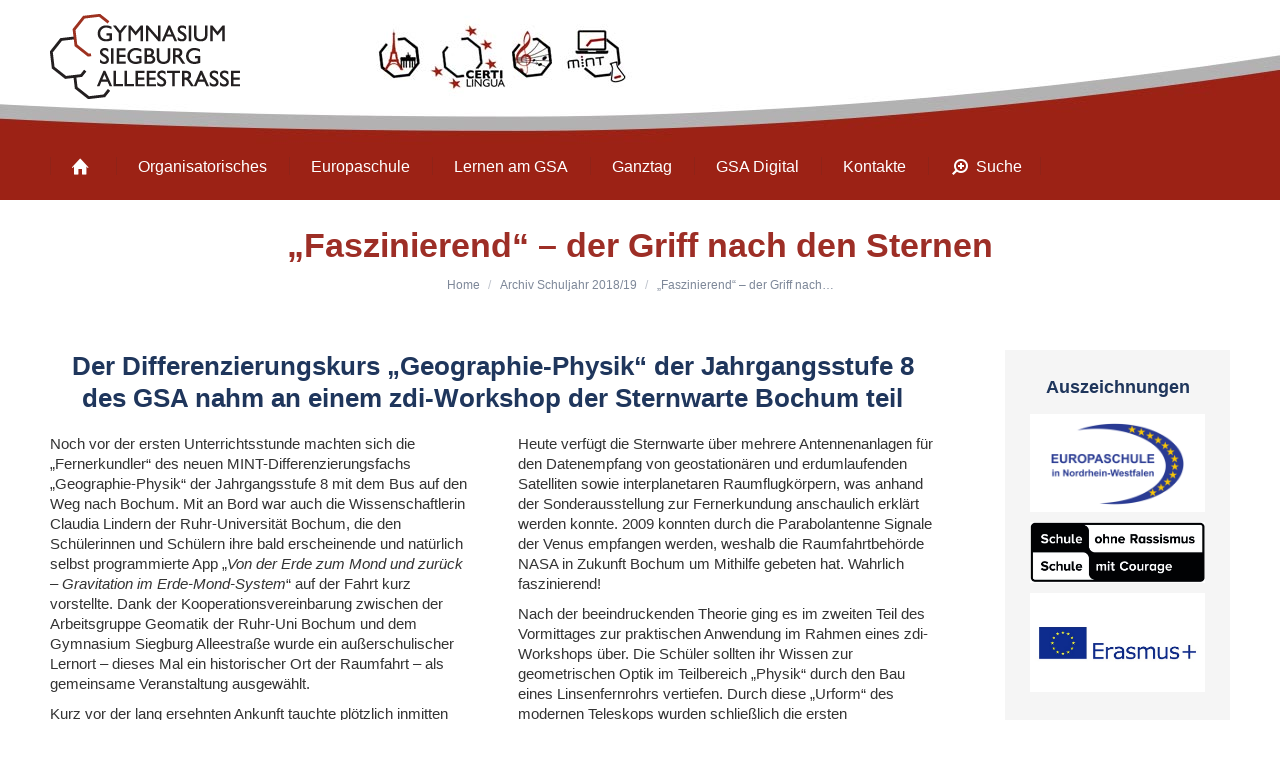

--- FILE ---
content_type: text/html; charset=UTF-8
request_url: https://gymnasium-alleestrasse.de/faszinierend-der-griff-nach-den-sternen/
body_size: 20567
content:
<!DOCTYPE html>
<!--[if !(IE 6) | !(IE 7) | !(IE 8)  ]><!-->
<html lang="de-DE" class="no-js">
<!--<![endif]-->
<head>
	<meta charset="UTF-8" />
		<meta name="viewport" content="width=device-width, initial-scale=1, maximum-scale=1, user-scalable=0">
		<meta name="theme-color" content="#9d2e26"/>	<link rel="profile" href="https://gmpg.org/xfn/11" />
	<meta name='robots' content='index, follow, max-image-preview:large, max-snippet:-1, max-video-preview:-1' />

	<!-- This site is optimized with the Yoast SEO plugin v22.8 - https://yoast.com/wordpress/plugins/seo/ -->
	<title>„Faszinierend“ – der Griff nach den Sternen - GYMNASIUM SIEGBURG ALLEESTRASSE</title>
	<link rel="canonical" href="https://gymnasium-alleestrasse.de/faszinierend-der-griff-nach-den-sternen/" />
	<meta property="og:locale" content="de_DE" />
	<meta property="og:type" content="article" />
	<meta property="og:title" content="„Faszinierend“ – der Griff nach den Sternen - GYMNASIUM SIEGBURG ALLEESTRASSE" />
	<meta property="og:url" content="https://gymnasium-alleestrasse.de/faszinierend-der-griff-nach-den-sternen/" />
	<meta property="og:site_name" content="GYMNASIUM SIEGBURG ALLEESTRASSE" />
	<meta property="article:published_time" content="2018-07-13T14:57:06+00:00" />
	<meta property="article:modified_time" content="2025-05-13T17:04:49+00:00" />
	<meta property="og:image" content="https://gymnasium-alleestrasse.de/wp-content/uploads/2021/05/„Faszinierend-–-der-Griff-nach-den-Sternen_2018_06.jpg" />
	<meta property="og:image:width" content="1400" />
	<meta property="og:image:height" content="900" />
	<meta property="og:image:type" content="image/jpeg" />
	<meta name="author" content="admin_gymnasium_561" />
	<meta name="twitter:card" content="summary_large_image" />
	<meta name="twitter:label1" content="Geschrieben von" />
	<meta name="twitter:data1" content="admin_gymnasium_561" />
	<meta name="twitter:label2" content="Geschätzte Lesezeit" />
	<meta name="twitter:data2" content="5 Minuten" />
	<script type="application/ld+json" class="yoast-schema-graph">{"@context":"https://schema.org","@graph":[{"@type":"WebPage","@id":"https://gymnasium-alleestrasse.de/faszinierend-der-griff-nach-den-sternen/","url":"https://gymnasium-alleestrasse.de/faszinierend-der-griff-nach-den-sternen/","name":"„Faszinierend“ – der Griff nach den Sternen - GYMNASIUM SIEGBURG ALLEESTRASSE","isPartOf":{"@id":"https://gymnasium-alleestrasse.de/#website"},"primaryImageOfPage":{"@id":"https://gymnasium-alleestrasse.de/faszinierend-der-griff-nach-den-sternen/#primaryimage"},"image":{"@id":"https://gymnasium-alleestrasse.de/faszinierend-der-griff-nach-den-sternen/#primaryimage"},"thumbnailUrl":"https://gymnasium-alleestrasse.de/wp-content/uploads/2021/05/„Faszinierend-–-der-Griff-nach-den-Sternen_2018_06.jpg","datePublished":"2018-07-13T14:57:06+00:00","dateModified":"2025-05-13T17:04:49+00:00","author":{"@id":"https://gymnasium-alleestrasse.de/#/schema/person/c1b3167fab3ed0ce9cb4ced61a33a5a7"},"breadcrumb":{"@id":"https://gymnasium-alleestrasse.de/faszinierend-der-griff-nach-den-sternen/#breadcrumb"},"inLanguage":"de-DE","potentialAction":[{"@type":"ReadAction","target":["https://gymnasium-alleestrasse.de/faszinierend-der-griff-nach-den-sternen/"]}]},{"@type":"ImageObject","inLanguage":"de-DE","@id":"https://gymnasium-alleestrasse.de/faszinierend-der-griff-nach-den-sternen/#primaryimage","url":"https://gymnasium-alleestrasse.de/wp-content/uploads/2021/05/„Faszinierend-–-der-Griff-nach-den-Sternen_2018_06.jpg","contentUrl":"https://gymnasium-alleestrasse.de/wp-content/uploads/2021/05/„Faszinierend-–-der-Griff-nach-den-Sternen_2018_06.jpg","width":1400,"height":900},{"@type":"BreadcrumbList","@id":"https://gymnasium-alleestrasse.de/faszinierend-der-griff-nach-den-sternen/#breadcrumb","itemListElement":[{"@type":"ListItem","position":1,"name":"Startseite","item":"https://gymnasium-alleestrasse.de/"},{"@type":"ListItem","position":2,"name":"„Faszinierend“ – der Griff nach den Sternen"}]},{"@type":"WebSite","@id":"https://gymnasium-alleestrasse.de/#website","url":"https://gymnasium-alleestrasse.de/","name":"GYMNASIUM SIEGBURG ALLEESTRASSE","description":"","potentialAction":[{"@type":"SearchAction","target":{"@type":"EntryPoint","urlTemplate":"https://gymnasium-alleestrasse.de/?s={search_term_string}"},"query-input":"required name=search_term_string"}],"inLanguage":"de-DE"},{"@type":"Person","@id":"https://gymnasium-alleestrasse.de/#/schema/person/c1b3167fab3ed0ce9cb4ced61a33a5a7","name":"admin_gymnasium_561","image":{"@type":"ImageObject","inLanguage":"de-DE","@id":"https://gymnasium-alleestrasse.de/#/schema/person/image/","url":"https://secure.gravatar.com/avatar/3640be32d11a9b782158f84576ae147b?s=96&d=mm&r=g","contentUrl":"https://secure.gravatar.com/avatar/3640be32d11a9b782158f84576ae147b?s=96&d=mm&r=g","caption":"admin_gymnasium_561"},"url":"https://gymnasium-alleestrasse.de/author/admin_gymnasium_561/"}]}</script>
	<!-- / Yoast SEO plugin. -->


<link rel="alternate" type="application/rss+xml" title="GYMNASIUM SIEGBURG ALLEESTRASSE &raquo; Feed" href="https://gymnasium-alleestrasse.de/feed/" />
<script>
window._wpemojiSettings = {"baseUrl":"https:\/\/s.w.org\/images\/core\/emoji\/15.0.3\/72x72\/","ext":".png","svgUrl":"https:\/\/s.w.org\/images\/core\/emoji\/15.0.3\/svg\/","svgExt":".svg","source":{"concatemoji":"https:\/\/gymnasium-alleestrasse.de\/wp-includes\/js\/wp-emoji-release.min.js?ver=199517d8d1c4f8460fc0b52981955ea2"}};
/*! This file is auto-generated */
!function(i,n){var o,s,e;function c(e){try{var t={supportTests:e,timestamp:(new Date).valueOf()};sessionStorage.setItem(o,JSON.stringify(t))}catch(e){}}function p(e,t,n){e.clearRect(0,0,e.canvas.width,e.canvas.height),e.fillText(t,0,0);var t=new Uint32Array(e.getImageData(0,0,e.canvas.width,e.canvas.height).data),r=(e.clearRect(0,0,e.canvas.width,e.canvas.height),e.fillText(n,0,0),new Uint32Array(e.getImageData(0,0,e.canvas.width,e.canvas.height).data));return t.every(function(e,t){return e===r[t]})}function u(e,t,n){switch(t){case"flag":return n(e,"\ud83c\udff3\ufe0f\u200d\u26a7\ufe0f","\ud83c\udff3\ufe0f\u200b\u26a7\ufe0f")?!1:!n(e,"\ud83c\uddfa\ud83c\uddf3","\ud83c\uddfa\u200b\ud83c\uddf3")&&!n(e,"\ud83c\udff4\udb40\udc67\udb40\udc62\udb40\udc65\udb40\udc6e\udb40\udc67\udb40\udc7f","\ud83c\udff4\u200b\udb40\udc67\u200b\udb40\udc62\u200b\udb40\udc65\u200b\udb40\udc6e\u200b\udb40\udc67\u200b\udb40\udc7f");case"emoji":return!n(e,"\ud83d\udc26\u200d\u2b1b","\ud83d\udc26\u200b\u2b1b")}return!1}function f(e,t,n){var r="undefined"!=typeof WorkerGlobalScope&&self instanceof WorkerGlobalScope?new OffscreenCanvas(300,150):i.createElement("canvas"),a=r.getContext("2d",{willReadFrequently:!0}),o=(a.textBaseline="top",a.font="600 32px Arial",{});return e.forEach(function(e){o[e]=t(a,e,n)}),o}function t(e){var t=i.createElement("script");t.src=e,t.defer=!0,i.head.appendChild(t)}"undefined"!=typeof Promise&&(o="wpEmojiSettingsSupports",s=["flag","emoji"],n.supports={everything:!0,everythingExceptFlag:!0},e=new Promise(function(e){i.addEventListener("DOMContentLoaded",e,{once:!0})}),new Promise(function(t){var n=function(){try{var e=JSON.parse(sessionStorage.getItem(o));if("object"==typeof e&&"number"==typeof e.timestamp&&(new Date).valueOf()<e.timestamp+604800&&"object"==typeof e.supportTests)return e.supportTests}catch(e){}return null}();if(!n){if("undefined"!=typeof Worker&&"undefined"!=typeof OffscreenCanvas&&"undefined"!=typeof URL&&URL.createObjectURL&&"undefined"!=typeof Blob)try{var e="postMessage("+f.toString()+"("+[JSON.stringify(s),u.toString(),p.toString()].join(",")+"));",r=new Blob([e],{type:"text/javascript"}),a=new Worker(URL.createObjectURL(r),{name:"wpTestEmojiSupports"});return void(a.onmessage=function(e){c(n=e.data),a.terminate(),t(n)})}catch(e){}c(n=f(s,u,p))}t(n)}).then(function(e){for(var t in e)n.supports[t]=e[t],n.supports.everything=n.supports.everything&&n.supports[t],"flag"!==t&&(n.supports.everythingExceptFlag=n.supports.everythingExceptFlag&&n.supports[t]);n.supports.everythingExceptFlag=n.supports.everythingExceptFlag&&!n.supports.flag,n.DOMReady=!1,n.readyCallback=function(){n.DOMReady=!0}}).then(function(){return e}).then(function(){var e;n.supports.everything||(n.readyCallback(),(e=n.source||{}).concatemoji?t(e.concatemoji):e.wpemoji&&e.twemoji&&(t(e.twemoji),t(e.wpemoji)))}))}((window,document),window._wpemojiSettings);
</script>
<style id='wp-emoji-styles-inline-css'>

	img.wp-smiley, img.emoji {
		display: inline !important;
		border: none !important;
		box-shadow: none !important;
		height: 1em !important;
		width: 1em !important;
		margin: 0 0.07em !important;
		vertical-align: -0.1em !important;
		background: none !important;
		padding: 0 !important;
	}
</style>
<style id='classic-theme-styles-inline-css'>
/*! This file is auto-generated */
.wp-block-button__link{color:#fff;background-color:#32373c;border-radius:9999px;box-shadow:none;text-decoration:none;padding:calc(.667em + 2px) calc(1.333em + 2px);font-size:1.125em}.wp-block-file__button{background:#32373c;color:#fff;text-decoration:none}
</style>
<link rel='stylesheet' id='contact-form-7-css' href='https://gymnasium-alleestrasse.de/wp-content/plugins/contact-form-7/includes/css/styles.css?ver=5.9.5' media='all' />
<link rel='stylesheet' id='eeb-css-frontend-css' href='https://gymnasium-alleestrasse.de/wp-content/plugins/email-encoder-bundle/core/includes/assets/css/style.css?ver=250326-91955' media='all' />
<link rel='stylesheet' id='the7-font-css' href='https://gymnasium-alleestrasse.de/wp-content/themes/dt-the7/fonts/icomoon-the7-font/icomoon-the7-font.min.css?ver=11.13.0.1' media='all' />
<link rel='stylesheet' id='the7-awesome-fonts-css' href='https://gymnasium-alleestrasse.de/wp-content/themes/dt-the7/fonts/FontAwesome/css/all.min.css?ver=11.13.0.1' media='all' />
<link rel='stylesheet' id='the7-Defaults-css' href='https://gymnasium-alleestrasse.de/wp-content/uploads/smile_fonts/Defaults/Defaults.css?ver=199517d8d1c4f8460fc0b52981955ea2' media='all' />
<link rel='stylesheet' id='the7-icomoon-icomoonfree-16x16-css' href='https://gymnasium-alleestrasse.de/wp-content/uploads/smile_fonts/icomoon-icomoonfree-16x16/icomoon-icomoonfree-16x16.css?ver=199517d8d1c4f8460fc0b52981955ea2' media='all' />
<link rel='stylesheet' id='the7-icomoon-numbers-32x32-css' href='https://gymnasium-alleestrasse.de/wp-content/uploads/smile_fonts/icomoon-numbers-32x32/icomoon-numbers-32x32.css?ver=199517d8d1c4f8460fc0b52981955ea2' media='all' />
<link rel='stylesheet' id='js_composer_front-css' href='//gymnasium-alleestrasse.de/wp-content/uploads/js_composer/js_composer_front_custom.css?ver=8.3.1' media='all' />
<link rel='stylesheet' id='dt-main-css' href='https://gymnasium-alleestrasse.de/wp-content/themes/dt-the7/css/main.min.css?ver=11.13.0.1' media='all' />
<style id='dt-main-inline-css'>
body #load {
  display: block;
  height: 100%;
  overflow: hidden;
  position: fixed;
  width: 100%;
  z-index: 9901;
  opacity: 1;
  visibility: visible;
  transition: all .35s ease-out;
}
.load-wrap {
  width: 100%;
  height: 100%;
  background-position: center center;
  background-repeat: no-repeat;
  text-align: center;
  display: -ms-flexbox;
  display: -ms-flex;
  display: flex;
  -ms-align-items: center;
  -ms-flex-align: center;
  align-items: center;
  -ms-flex-flow: column wrap;
  flex-flow: column wrap;
  -ms-flex-pack: center;
  -ms-justify-content: center;
  justify-content: center;
}
.load-wrap > svg {
  position: absolute;
  top: 50%;
  left: 50%;
  transform: translate(-50%,-50%);
}
#load {
  background: var(--the7-elementor-beautiful-loading-bg,#ffffff);
  --the7-beautiful-spinner-color2: var(--the7-beautiful-spinner-color,#9d2e26);
}

</style>
<link rel='stylesheet' id='the7-custom-scrollbar-css' href='https://gymnasium-alleestrasse.de/wp-content/themes/dt-the7/lib/custom-scrollbar/custom-scrollbar.min.css?ver=11.13.0.1' media='all' />
<link rel='stylesheet' id='the7-wpbakery-css' href='https://gymnasium-alleestrasse.de/wp-content/themes/dt-the7/css/wpbakery.min.css?ver=11.13.0.1' media='all' />
<link rel='stylesheet' id='the7-css-vars-css' href='https://gymnasium-alleestrasse.de/wp-content/uploads/the7-css/css-vars.css?ver=9168755fcd83' media='all' />
<link rel='stylesheet' id='dt-custom-css' href='https://gymnasium-alleestrasse.de/wp-content/uploads/the7-css/custom.css?ver=9168755fcd83' media='all' />
<link rel='stylesheet' id='dt-media-css' href='https://gymnasium-alleestrasse.de/wp-content/uploads/the7-css/media.css?ver=9168755fcd83' media='all' />
<link rel='stylesheet' id='the7-mega-menu-css' href='https://gymnasium-alleestrasse.de/wp-content/uploads/the7-css/mega-menu.css?ver=9168755fcd83' media='all' />
<link rel='stylesheet' id='the7-elements-css' href='https://gymnasium-alleestrasse.de/wp-content/uploads/the7-css/post-type-dynamic.css?ver=9168755fcd83' media='all' />
<link rel='stylesheet' id='style-css' href='https://gymnasium-alleestrasse.de/wp-content/themes/dt-the7-child/style.css?ver=11.13.0.1' media='all' />
<script src="https://gymnasium-alleestrasse.de/wp-includes/js/jquery/jquery.min.js?ver=3.7.1" id="jquery-core-js"></script>
<script src="https://gymnasium-alleestrasse.de/wp-includes/js/jquery/jquery-migrate.min.js?ver=3.4.1" id="jquery-migrate-js"></script>
<script src="https://gymnasium-alleestrasse.de/wp-content/plugins/email-encoder-bundle/core/includes/assets/js/custom.js?ver=250326-91955" id="eeb-js-frontend-js"></script>
<script src="//gymnasium-alleestrasse.de/wp-content/plugins/revslider/sr6/assets/js/rbtools.min.js?ver=6.7.29" async id="tp-tools-js"></script>
<script src="//gymnasium-alleestrasse.de/wp-content/plugins/revslider/sr6/assets/js/rs6.min.js?ver=6.7.31" async id="revmin-js"></script>
<script id="dt-above-fold-js-extra">
var dtLocal = {"themeUrl":"https:\/\/gymnasium-alleestrasse.de\/wp-content\/themes\/dt-the7","passText":"To view this protected post, enter the password below:","moreButtonText":{"loading":"Loading...","loadMore":"Load more"},"postID":"52828","ajaxurl":"https:\/\/gymnasium-alleestrasse.de\/wp-admin\/admin-ajax.php","REST":{"baseUrl":"https:\/\/gymnasium-alleestrasse.de\/wp-json\/the7\/v1","endpoints":{"sendMail":"\/send-mail"}},"contactMessages":{"required":"One or more fields have an error. Please check and try again.","terms":"Please accept the privacy policy.","fillTheCaptchaError":"Please, fill the captcha."},"captchaSiteKey":"","ajaxNonce":"a97c9f5ca1","pageData":"","themeSettings":{"smoothScroll":"off","lazyLoading":false,"desktopHeader":{"height":200},"ToggleCaptionEnabled":"disabled","ToggleCaption":"Navigation","floatingHeader":{"showAfter":240,"showMenu":true,"height":60,"logo":{"showLogo":false,"html":"<img class=\" preload-me\" src=\"https:\/\/gymnasium-alleestrasse.de\/wp-content\/themes\/dt-the7\/images\/logo-small-dummy.png\" srcset=\"https:\/\/gymnasium-alleestrasse.de\/wp-content\/themes\/dt-the7\/images\/logo-small-dummy.png 42w, https:\/\/gymnasium-alleestrasse.de\/wp-content\/themes\/dt-the7\/images\/logo-small-dummy-hd.png 84w\" width=\"42\" height=\"42\"   sizes=\"42px\" alt=\"GYMNASIUM SIEGBURG ALLEESTRASSE\" \/>","url":"https:\/\/gymnasium-alleestrasse.de\/"}},"topLine":{"floatingTopLine":{"logo":{"showLogo":false,"html":""}}},"mobileHeader":{"firstSwitchPoint":990,"secondSwitchPoint":990,"firstSwitchPointHeight":80,"secondSwitchPointHeight":60,"mobileToggleCaptionEnabled":"disabled","mobileToggleCaption":"Menu"},"stickyMobileHeaderFirstSwitch":{"logo":{"html":"<img class=\" preload-me\" src=\"https:\/\/gymnasium-alleestrasse.de\/wp-content\/uploads\/2020\/05\/logo-mobile.png\" srcset=\"https:\/\/gymnasium-alleestrasse.de\/wp-content\/uploads\/2020\/05\/logo-mobile.png 93w, https:\/\/gymnasium-alleestrasse.de\/wp-content\/uploads\/2020\/05\/logo-mobile-retina.png 186w\" width=\"93\" height=\"42\"   sizes=\"93px\" alt=\"GYMNASIUM SIEGBURG ALLEESTRASSE\" \/>"}},"stickyMobileHeaderSecondSwitch":{"logo":{"html":"<img class=\" preload-me\" src=\"https:\/\/gymnasium-alleestrasse.de\/wp-content\/uploads\/2020\/05\/logo-mobile.png\" srcset=\"https:\/\/gymnasium-alleestrasse.de\/wp-content\/uploads\/2020\/05\/logo-mobile.png 93w, https:\/\/gymnasium-alleestrasse.de\/wp-content\/uploads\/2020\/05\/logo-mobile-retina.png 186w\" width=\"93\" height=\"42\"   sizes=\"93px\" alt=\"GYMNASIUM SIEGBURG ALLEESTRASSE\" \/>"}},"sidebar":{"switchPoint":778},"boxedWidth":"1340px"},"VCMobileScreenWidth":"778"};
var dtShare = {"shareButtonText":{"facebook":"Share on Facebook","twitter":"Share on X","pinterest":"Pin it","linkedin":"Share on Linkedin","whatsapp":"Share on Whatsapp"},"overlayOpacity":"85"};
</script>
<script src="https://gymnasium-alleestrasse.de/wp-content/themes/dt-the7/js/above-the-fold.min.js?ver=11.13.0.1" id="dt-above-fold-js"></script>
<script></script><link rel="https://api.w.org/" href="https://gymnasium-alleestrasse.de/wp-json/" /><link rel="alternate" type="application/json" href="https://gymnasium-alleestrasse.de/wp-json/wp/v2/posts/52828" /><link rel="EditURI" type="application/rsd+xml" title="RSD" href="https://gymnasium-alleestrasse.de/xmlrpc.php?rsd" />

<link rel='shortlink' href='https://gymnasium-alleestrasse.de/?p=52828' />
<link rel="alternate" type="application/json+oembed" href="https://gymnasium-alleestrasse.de/wp-json/oembed/1.0/embed?url=https%3A%2F%2Fgymnasium-alleestrasse.de%2Ffaszinierend-der-griff-nach-den-sternen%2F" />
<link rel="alternate" type="text/xml+oembed" href="https://gymnasium-alleestrasse.de/wp-json/oembed/1.0/embed?url=https%3A%2F%2Fgymnasium-alleestrasse.de%2Ffaszinierend-der-griff-nach-den-sternen%2F&#038;format=xml" />
<meta name="generator" content="Powered by WPBakery Page Builder - drag and drop page builder for WordPress."/>
<meta name="generator" content="Powered by Slider Revolution 6.7.31 - responsive, Mobile-Friendly Slider Plugin for WordPress with comfortable drag and drop interface." />
<script type="text/javascript" id="the7-loader-script">
document.addEventListener("DOMContentLoaded", function(event) {
	var load = document.getElementById("load");
	if(!load.classList.contains('loader-removed')){
		var removeLoading = setTimeout(function() {
			load.className += " loader-removed";
		}, 300);
	}
});
</script>
		<link rel="icon" href="https://gymnasium-alleestrasse.de/wp-content/uploads/2020/05/favicon-16px.jpg" type="image/jpeg" sizes="16x16"/><link rel="icon" href="https://gymnasium-alleestrasse.de/wp-content/uploads/2020/05/favicon-32px.jpg" type="image/jpeg" sizes="32x32"/><link rel="apple-touch-icon" href="https://gymnasium-alleestrasse.de/wp-content/uploads/2020/05/GSA-icon-80px.jpg"><link rel="apple-touch-icon" sizes="76x76" href="https://gymnasium-alleestrasse.de/wp-content/uploads/2020/05/GSA-icon-80px.jpg"><link rel="apple-touch-icon" sizes="120x120" href="https://gymnasium-alleestrasse.de/wp-content/uploads/2020/05/GSA-icon-120px.jpg"><link rel="apple-touch-icon" sizes="152x152" href="https://gymnasium-alleestrasse.de/wp-content/uploads/2020/05/GSA-icon-152px.jpg"><script>function setREVStartSize(e){
			//window.requestAnimationFrame(function() {
				window.RSIW = window.RSIW===undefined ? window.innerWidth : window.RSIW;
				window.RSIH = window.RSIH===undefined ? window.innerHeight : window.RSIH;
				try {
					var pw = document.getElementById(e.c).parentNode.offsetWidth,
						newh;
					pw = pw===0 || isNaN(pw) || (e.l=="fullwidth" || e.layout=="fullwidth") ? window.RSIW : pw;
					e.tabw = e.tabw===undefined ? 0 : parseInt(e.tabw);
					e.thumbw = e.thumbw===undefined ? 0 : parseInt(e.thumbw);
					e.tabh = e.tabh===undefined ? 0 : parseInt(e.tabh);
					e.thumbh = e.thumbh===undefined ? 0 : parseInt(e.thumbh);
					e.tabhide = e.tabhide===undefined ? 0 : parseInt(e.tabhide);
					e.thumbhide = e.thumbhide===undefined ? 0 : parseInt(e.thumbhide);
					e.mh = e.mh===undefined || e.mh=="" || e.mh==="auto" ? 0 : parseInt(e.mh,0);
					if(e.layout==="fullscreen" || e.l==="fullscreen")
						newh = Math.max(e.mh,window.RSIH);
					else{
						e.gw = Array.isArray(e.gw) ? e.gw : [e.gw];
						for (var i in e.rl) if (e.gw[i]===undefined || e.gw[i]===0) e.gw[i] = e.gw[i-1];
						e.gh = e.el===undefined || e.el==="" || (Array.isArray(e.el) && e.el.length==0)? e.gh : e.el;
						e.gh = Array.isArray(e.gh) ? e.gh : [e.gh];
						for (var i in e.rl) if (e.gh[i]===undefined || e.gh[i]===0) e.gh[i] = e.gh[i-1];
											
						var nl = new Array(e.rl.length),
							ix = 0,
							sl;
						e.tabw = e.tabhide>=pw ? 0 : e.tabw;
						e.thumbw = e.thumbhide>=pw ? 0 : e.thumbw;
						e.tabh = e.tabhide>=pw ? 0 : e.tabh;
						e.thumbh = e.thumbhide>=pw ? 0 : e.thumbh;
						for (var i in e.rl) nl[i] = e.rl[i]<window.RSIW ? 0 : e.rl[i];
						sl = nl[0];
						for (var i in nl) if (sl>nl[i] && nl[i]>0) { sl = nl[i]; ix=i;}
						var m = pw>(e.gw[ix]+e.tabw+e.thumbw) ? 1 : (pw-(e.tabw+e.thumbw)) / (e.gw[ix]);
						newh =  (e.gh[ix] * m) + (e.tabh + e.thumbh);
					}
					var el = document.getElementById(e.c);
					if (el!==null && el) el.style.height = newh+"px";
					el = document.getElementById(e.c+"_wrapper");
					if (el!==null && el) {
						el.style.height = newh+"px";
						el.style.display = "block";
					}
				} catch(e){
					console.log("Failure at Presize of Slider:" + e)
				}
			//});
		  };</script>


<style>
    .table-responsive table{
        border-collapse: collapse;
        border-spacing: 0;
        table-layout: auto;
        padding: 0;
        width: 100%;
        max-width: 100%;
        margin: 0 auto 20px auto;
    }

    .table-responsive {
        overflow-x: auto;
        min-height: 0.01%;
        margin-bottom: 20px;
    }

    .table-responsive::-webkit-scrollbar {
        width: 10px;
        height: 10px;
    }
    .table-responsive::-webkit-scrollbar-thumb {
        background: #dddddd;
        border-radius: 2px;
    }
    .table-responsive::-webkit-scrollbar-track-piece {
        background: #fff;
    }

    @media (max-width: 992px) {
        .table-responsive table{
            width: auto!important;
            margin:0 auto 15px auto!important;
        }
    }

    @media screen and (max-width: 767px) {
        .table-responsive {
            width: 100%;
            margin-bottom: 15px;
            overflow-y: hidden;
            -ms-overflow-style: -ms-autohiding-scrollbar;
        }
        .table-responsive::-webkit-scrollbar {
            width: 5px;
            height: 5px;
        }

    }


    @media screen and (min-width: 1200px) {
        .table-responsive .table {
            max-width: 100%!important;
        }
    }
    .wprt-container .table > thead > tr > th,
    .wprt-container .table > tbody > tr > th,
    .wprt-container .table > tfoot > tr > th,
    .wprt-container .table > thead > tr > td,
    .wprt-container .table > tbody > tr > td,
    .wprt-container .table > tfoot > tr > td,
    .wprt-container .table > tr > td{
        border: 1px solid #dddddd!important;
    }

    .wprt-container .table > thead > tr > th,
    .wprt-container .table > tbody > tr > th,
    .wprt-container .table > tfoot > tr > th,
    .wprt-container .table > thead > tr > td,
    .wprt-container .table > tbody > tr > td,
    .wprt-container .table > tfoot > tr > td,
    .wprt-container .table > tr > td{
        padding-top: 8px!important;
        padding-right: 8px!important;
        padding-bottom: 8px!important;
        padding-left: 8px!important;
        vertical-align: middle;
        text-align: center;
    }

    .wprt-container .table-responsive .table tr:nth-child(odd) {
        background-color: #fff!important;
    }

    .wprt-container .table-responsive .table tr:nth-child(even){
        background-color: #f9f9f9!important;
    }

    .wprt-container .table-responsive .table thead+tbody tr:nth-child(even) {
        background-color: #fff!important;
    }

    .wprt-container .table-responsive .table thead+tbody tr:nth-child(odd){
        background-color: #f9f9f9!important;
    }
    
    
    .table-responsive table p {
        margin: 0!important;
        padding: 0!important;
    }

    .table-responsive table tbody tr td, .table-responsive table tbody tr th{
        background-color: inherit!important;
    }

</style>

    <style type="text/css" data-type="vc_shortcodes-custom-css">.vc_custom_1613391362689{margin-top: 15px !important;margin-bottom: 15px !important;}</style><noscript><style> .wpb_animate_when_almost_visible { opacity: 1; }</style></noscript><style id='the7-custom-inline-css' type='text/css'>
/* animation speed in WPBakery  

.animated {
    -webkit-animation-duration: 0.5s !important;
    animation-duration: 0.5s !important;
}
*/

/* menu separator decoration class */

.menu-separator-line {
  border-bottom: 1px solid white;
}


/*font style in footer */

.footer .widget, .footer .tp_recent_tweets li {
    font-size: 18px;
    line-height: 22px;
}


/* text align in widget sidebar */
.widget-title {
    margin-bottom: 15px;
    clear: both;
    text-align: center;
}


</style>

    <!-- BEGIN - Make Tables Responsive -->
    <style type="text/css">
        
    /* Multi-row tables */
    @media (max-width: 1069px) {

        .mtr-table tbody,
        .mtr-table {
        	width: 100% !important;
            display: table !important;
        }

        .mtr-table tr,
        .mtr-table .mtr-th-tag,
        .mtr-table .mtr-td-tag {
        	display: block !important;
            clear: both !important;
            height: auto !important;
        }

        .mtr-table .mtr-td-tag,
        .mtr-table .mtr-th-tag {
        	text-align: right !important;
            width: auto !important;
            box-sizing: border-box !important;
            overflow: auto !important;
        }
    
            .mtr-table .mtr-cell-content {
            	text-align: right !important;
            }
            
        .mtr-table tbody,
        .mtr-table tr,
        .mtr-table {
        	border: none !important;
            padding: 0 !important;
        }

        .mtr-table .mtr-td-tag,
        .mtr-table .mtr-th-tag {
        	border: none;
        }

        .mtr-table tr:nth-child(even) .mtr-td-tag,
        .mtr-table tr:nth-child(even) .mtr-th-tag {
            border-bottom: 1px solid #dddddd !important;
            border-left: 1px solid #dddddd !important;
            border-right: 1px solid #dddddd !important;
            border-top: none !important;
        }

        .mtr-table tr:nth-child(odd) .mtr-td-tag,
        .mtr-table tr:nth-child(odd) .mtr-th-tag {
            border-bottom: 1px solid #bbbbbb !important;
            border-left: 1px solid #bbbbbb !important;
            border-right: 1px solid #bbbbbb !important;
            border-top: none !important;
        }

        .mtr-table tr:first-of-type td:first-of-type,
        .mtr-table tr:first-of-type th:first-of-type {
            border-top: 1px solid #bbbbbb !important;
        }

        .mtr-table.mtr-thead-td tr:nth-of-type(2) td:first-child,
        .mtr-table.mtr-thead-td tr:nth-of-type(2) th:first-child,
        .mtr-table.mtr-tr-th tr:nth-of-type(2) td:first-child,
        .mtr-table.mtr-tr-th tr:nth-of-type(2) th:first-child,
        .mtr-table.mtr-tr-td tr:nth-of-type(2) td:first-child,
        .mtr-table.mtr-tr-td tr:nth-of-type(2) th:first-child {
            border-top: 1px solid #dddddd !important;
        }
            .mtr-table tr:nth-child(even),
            .mtr-table tr:nth-child(even) .mtr-td-tag,
            .mtr-table tr:nth-child(even) .mtr-th-tag {
                background: #ffffff !important;
            }

            .mtr-table tr:nth-child(odd),
            .mtr-table tr:nth-child(odd) .mtr-td-tag,
            .mtr-table tr:nth-child(odd) .mtr-th-tag {
                background: #f4f4f4 !important;
            }
        .mtr-table .mtr-td-tag,
        .mtr-table .mtr-td-tag:first-child,
        .mtr-table .mtr-th-tag,
        .mtr-table .mtr-th-tag:first-child {
            padding: 5px 10px !important;
        }
        
        .mtr-table td[data-mtr-content]:before,
        .mtr-table th[data-mtr-content]:before {
        	display: inline-block !important;
        	content: attr(data-mtr-content) !important;
        	float: left !important;
            text-align: left !important;
            white-space: pre-line !important;
        }
        
        .mtr-table thead,
        .mtr-table.mtr-tr-th tr:first-of-type,
        .mtr-table.mtr-tr-td tr:first-of-type,
        .mtr-table colgroup {
        	display: none !important;
        }
    
        .mtr-cell-content {
            max-width: 49% !important;
            display: inline-block !important;
        }
            
        .mtr-table td[data-mtr-content]:before,
        .mtr-table th[data-mtr-content]:before {
            max-width: 49% !important;
        }
            
    }
    
    /* Single-row tables */
    @media (max-width: 1069px) {

        .mtr-one-row-table .mtr-td-tag,
        .mtr-one-row-table .mtr-th-tag {
            box-sizing: border-box !important;
        }

        .mtr-one-row-table colgroup {
        	display: none !important;
        }

    
        .mtr-one-row-table tbody,
        .mtr-one-row-table tr,
        .mtr-one-row-table {
        	border: none !important;
            padding: 0 !important;
            width: 100% !important;
            display: block;
        }

        .mtr-one-row-table .mtr-td-tag,
        .mtr-one-row-table .mtr-th-tag {
            border: none;
        }
        
        .mtr-one-row-table .mtr-td-tag,
        .mtr-one-row-table .mtr-th-tag {
        	display: block !important;
            width: 50% !important;
        }
        .mtr-one-row-table tr {
            display: flex !important;
            flex-wrap: wrap !important;
        }
        
            .mtr-one-row-table td:nth-child(4n+1),
            .mtr-one-row-table th:nth-child(4n+1),
            .mtr-one-row-table td:nth-child(4n+2),
            .mtr-one-row-table th:nth-child(4n+2) {
                background: #f4f4f4 !important;
            }

            .mtr-one-row-table th:nth-child(2n+1),
            .mtr-one-row-table td:nth-child(2n+1) {
                border-right: 1px solid #bbbbbb !important;
                border-left: 1px solid #bbbbbb !important;
            }

            .mtr-one-row-table td:nth-child(2n+2),
            .mtr-one-row-table th:nth-child(2n+2) {
                border-right: 1px solid #bbbbbb !important;
            }

            /* last two */
            .mtr-one-row-table td:nth-last-child(-n+2),
            .mtr-one-row-table th:nth-last-child(-n+2) {
                border-bottom: 1px solid #bbbbbb !important;
            }
            
        .mtr-one-row-table .mtr-td-tag,
        .mtr-one-row-table .mtr-th-tag {
            border-top: 1px solid #bbbbbb !important;
            padding: 5px 10px !important;
        }
        
    }
    </style>
    <!-- END - Make Tables Responsive -->
        </head>
<body id="the7-body" class="post-template-default single single-post postid-52828 single-format-standard wp-embed-responsive the7-core-ver-2.7.10 no-comments dt-responsive-on right-mobile-menu-close-icon ouside-menu-close-icon mobile-hamburger-close-bg-enable mobile-hamburger-close-bg-hover-enable  fade-medium-mobile-menu-close-icon fade-medium-menu-close-icon srcset-enabled btn-flat custom-btn-color custom-btn-hover-color phantom-fade phantom-shadow-decoration phantom-logo-off sticky-mobile-header top-header first-switch-logo-right first-switch-menu-left second-switch-logo-center second-switch-menu-right right-mobile-menu popup-message-style the7-ver-11.13.0.1 dt-fa-compatibility wpb-js-composer js-comp-ver-8.3.1 vc_responsive">
<!-- The7 11.13.0.1 -->
<div id="load" class="ring-loader">
	<div class="load-wrap">
<style type="text/css">
    .the7-spinner {
        width: 72px;
        height: 72px;
        position: relative;
    }
    .the7-spinner > div {
        border-radius: 50%;
        width: 9px;
        left: 0;
        box-sizing: border-box;
        display: block;
        position: absolute;
        border: 9px solid #fff;
        width: 72px;
        height: 72px;
    }
    .the7-spinner-ring-bg{
        opacity: 0.25;
    }
    div.the7-spinner-ring {
        animation: spinner-animation 0.8s cubic-bezier(1, 1, 1, 1) infinite;
        border-color:var(--the7-beautiful-spinner-color2) transparent transparent transparent;
    }

    @keyframes spinner-animation{
        from{
            transform: rotate(0deg);
        }
        to {
            transform: rotate(360deg);
        }
    }
</style>

<div class="the7-spinner">
    <div class="the7-spinner-ring-bg"></div>
    <div class="the7-spinner-ring"></div>
</div></div>
</div>
<div id="page" >
	<a class="skip-link screen-reader-text" href="#content">Skip to content</a>

<div class="masthead classic-header left dividers surround small-mobile-menu-icon mobile-menu-icon-bg-on mobile-menu-icon-hover-bg-on show-sub-menu-on-hover show-device-logo show-mobile-logo"  role="banner">

	<div class="top-bar top-bar-empty top-bar-line-hide">
	<div class="top-bar-bg" ></div>
	<div class="mini-widgets left-widgets"></div><div class="mini-widgets right-widgets"></div></div>

	<header class="header-bar">

		<div class="branding">
	<div id="site-title" class="assistive-text">GYMNASIUM SIEGBURG ALLEESTRASSE</div>
	<div id="site-description" class="assistive-text"></div>
	<a class="" href="https://gymnasium-alleestrasse.de/"><img class=" preload-me" src="https://gymnasium-alleestrasse.de/wp-content/uploads/2020/09/logo.png" srcset="https://gymnasium-alleestrasse.de/wp-content/uploads/2020/09/logo.png 190w, https://gymnasium-alleestrasse.de/wp-content/uploads/2020/09/logo-retina.png 380w" width="190" height="92"   sizes="190px" alt="GYMNASIUM SIEGBURG ALLEESTRASSE" /><img class="mobile-logo preload-me" src="https://gymnasium-alleestrasse.de/wp-content/uploads/2020/05/logo-mobile.png" srcset="https://gymnasium-alleestrasse.de/wp-content/uploads/2020/05/logo-mobile.png 93w, https://gymnasium-alleestrasse.de/wp-content/uploads/2020/05/logo-mobile-retina.png 186w" width="93" height="42"   sizes="93px" alt="GYMNASIUM SIEGBURG ALLEESTRASSE" /></a><div class="mini-widgets"></div><div class="mini-widgets"></div></div>

		<nav class="navigation">

			<ul id="primary-menu" class="main-nav bg-outline-decoration hover-bg-decoration active-bg-decoration outside-item-remove-margin"><li class="menu-item menu-item-type-post_type menu-item-object-page menu-item-home menu-item-50870 first depth-0"><a href='https://gymnasium-alleestrasse.de/' class=' mega-menu-img mega-menu-img-left' data-level='1'><i class="fa-fw icomoon-the7-font-the7-home-04" style="margin: 0px 0px 0px 2px;" ></i><span class="menu-item-text"><span class="menu-text"> </span></span></a></li> <li class="menu-item menu-item-type-custom menu-item-object-custom menu-item-has-children menu-item-13830 has-children depth-0"><a href='#' class='not-clickable-item' data-level='1'><span class="menu-item-text"><span class="menu-text">Organisatorisches</span></span></a><ul class="sub-nav hover-style-bg level-arrows-on"><li class="menu-item menu-item-type-custom menu-item-object-custom menu-item-51518 first depth-1"><a href='https://gymnasium-alleestrasse.de/downloads/Schulkalender.pdf' target='_blank' data-level='2'><span class="menu-item-text"><span class="menu-text">Kalender</span></span></a></li> <li class="menu-separator-line menu-item menu-item-type-custom menu-item-object-custom menu-item-13832 depth-1"><a href='https://borys.webuntis.com/WebUntis/?school=gym-siegburg#/basic/main' target='_blank' data-level='2'><span class="menu-item-text"><span class="menu-text">Vertretungsplan</span></span></a></li> <li class="menu-item menu-item-type-custom menu-item-object-custom menu-item-13833 depth-1"><a href='https://borys.webuntis.com/WebUntis/?school=gym-siegburg#/basic/main' target='_blank' data-level='2'><span class="menu-item-text"><span class="menu-text">Klassenarbeiten</span></span></a></li> <li class="menu-item menu-item-type-custom menu-item-object-custom menu-item-13834 depth-1"><a href='https://www.gymnasium-alleestrasse.de/downloads/Klausurenplan_1_HJ.pdf' target='_blank' data-level='2'><span class="menu-item-text"><span class="menu-text">Klausurenplan 1. Halbjahr</span></span></a></li> <li class="menu-separator-line menu-item menu-item-type-custom menu-item-object-custom menu-item-13835 depth-1"><a href='https://www.gymnasium-alleestrasse.de/downloads/Klausurenplan_2_HJ.pdf' target='_blank' data-level='2'><span class="menu-item-text"><span class="menu-text">Klausurenplan 2. Halbjahr</span></span></a></li> <li class="menu-item menu-item-type-post_type menu-item-object-page menu-item-54737 depth-1"><a href='https://gymnasium-alleestrasse.de/organisatorisches/unterrichtszeiten/' data-level='2'><span class="menu-item-text"><span class="menu-text">Unterrichtszeiten</span></span></a></li> <li class="menu-item menu-item-type-post_type menu-item-object-page menu-item-52132 depth-1"><a href='https://gymnasium-alleestrasse.de/organisatorisches/elternsprechtage/' data-level='2'><span class="menu-item-text"><span class="menu-text">Elternsprechtage</span></span></a></li> <li class="menu-item menu-item-type-post_type menu-item-object-page menu-item-59793 depth-1"><a href='https://gymnasium-alleestrasse.de/organisatorisches/beratungsnetzwerk/' data-level='2'><span class="menu-item-text"><span class="menu-text">Beratungsnetz</span></span></a></li> <li class="menu-item menu-item-type-post_type menu-item-object-page menu-item-50724 depth-1"><a href='https://gymnasium-alleestrasse.de/organisatorisches/mein-eigenes-schliesfach/' data-level='2'><span class="menu-item-text"><span class="menu-text">Mein eigenes Schließfach</span></span></a></li> <li class="menu-separator-line menu-item menu-item-type-post_type menu-item-object-page menu-item-50725 depth-1"><a href='https://gymnasium-alleestrasse.de/organisatorisches/fundsachen/' data-level='2'><span class="menu-item-text"><span class="menu-text">Fundsachen</span></span></a></li> <li class="menu-separator-line menu-item menu-item-type-post_type menu-item-object-page menu-item-50731 depth-1"><a href='https://gymnasium-alleestrasse.de/organisatorisches/schularchiv/' data-level='2'><span class="menu-item-text"><span class="menu-text">Schularchiv</span></span></a></li> <li class="menu-item menu-item-type-custom menu-item-object-custom menu-item-13845 depth-1"><a href='https://www.outlook.com/gymnasium-alleestrasse.de' target='_blank' data-level='2'><span class="menu-item-text"><span class="menu-text">Microsoft 365</span></span></a></li> <li class="menu-item menu-item-type-custom menu-item-object-custom menu-item-13844 depth-1"><a href='https://borys.webuntis.com/WebUntis/?school=gym-siegburg#/basic/login' target='_blank' data-level='2'><span class="menu-item-text"><span class="menu-text">WebUntis</span></span></a></li> <li class="menu-item menu-item-type-post_type menu-item-object-page menu-item-51588 depth-1"><a href='https://gymnasium-alleestrasse.de/organisatorisches/downloads/' data-level='2'><span class="menu-item-text"><span class="menu-text">Downloads</span></span></a></li> <li class="menu-item menu-item-type-post_type menu-item-object-page menu-item-51260 depth-1"><a href='https://gymnasium-alleestrasse.de/organisatorisches/lehrplane-curricula/' data-level='2'><span class="menu-item-text"><span class="menu-text">Lehrpläne</span></span></a></li> <li class="menu-item menu-item-type-post_type menu-item-object-page menu-item-50804 depth-1"><a href='https://gymnasium-alleestrasse.de/archiv/' data-level='2'><span class="menu-item-text"><span class="menu-text">Archiv</span></span></a></li> </ul></li> <li class="menu-item menu-item-type-custom menu-item-object-custom menu-item-has-children menu-item-63701 has-children depth-0"><a href='#' class='not-clickable-item' data-level='1'><span class="menu-item-text"><span class="menu-text">Europaschule</span></span></a><ul class="sub-nav hover-style-bg level-arrows-on"><li class="menu-item menu-item-type-post_type menu-item-object-page menu-item-59763 first depth-1"><a href='https://gymnasium-alleestrasse.de/europaschule/' data-level='2'><span class="menu-item-text"><span class="menu-text">Europaschule</span></span></a></li> <li class="menu-item menu-item-type-post_type menu-item-object-page menu-item-63702 depth-1"><a href='https://gymnasium-alleestrasse.de/auslandspraktikum/' data-level='2'><span class="menu-item-text"><span class="menu-text">Auslandspraktikum</span></span></a></li> </ul></li> <li class="menu-item menu-item-type-custom menu-item-object-custom menu-item-has-children menu-item-13846 has-children depth-0"><a href='#' class='not-clickable-item' data-level='1'><span class="menu-item-text"><span class="menu-text">Lernen am GSA</span></span></a><ul class="sub-nav hover-style-bg level-arrows-on"><li class="menu-item menu-item-type-post_type menu-item-object-page menu-item-52040 first depth-1"><a href='https://gymnasium-alleestrasse.de/profil-leitbild/' data-level='2'><span class="menu-item-text"><span class="menu-text">Leitbild &#038; Profil</span></span></a></li> <li class="menu-item menu-item-type-post_type menu-item-object-page menu-item-60622 depth-1"><a href='https://gymnasium-alleestrasse.de/lernen-am-gsa/tag-fuer-korogocho/' data-level='2'><span class="menu-item-text"><span class="menu-text">Tag für Korogocho</span></span></a></li> <li class="menu-item menu-item-type-post_type menu-item-object-page menu-item-50753 depth-1"><a href='https://gymnasium-alleestrasse.de/lernen-am-gsa/lerncoaches-nachhilfe/' data-level='2'><span class="menu-item-text"><span class="menu-text">Schüler helfen Schülern</span></span></a></li> <li class="menu-item menu-item-type-post_type menu-item-object-page menu-item-60197 depth-1"><a href='https://gymnasium-alleestrasse.de/lernen-am-gsa/summerschool/' data-level='2'><span class="menu-item-text"><span class="menu-text">Summer School</span></span></a></li> <li class="menu-item menu-item-type-post_type menu-item-object-page menu-item-50755 depth-1"><a href='https://gymnasium-alleestrasse.de/lernen-am-gsa/selbstlernzentrum/' data-level='2'><span class="menu-item-text"><span class="menu-text">Selbstlernzentrum</span></span></a></li> <li class="menu-item menu-item-type-custom menu-item-object-custom menu-item-57081 depth-1"><a href='https://www.gymnasium-alleestrasse.de/downloads/Bücherstunde.pdf' data-level='2'><span class="menu-item-text"><span class="menu-text">Bücherstunde</span></span></a></li> <li class="menu-item menu-item-type-post_type menu-item-object-page menu-item-50757 depth-1"><a href='https://gymnasium-alleestrasse.de/lernen-am-gsa/streitschlichtung/' data-level='2'><span class="menu-item-text"><span class="menu-text">Streitschlichtung</span></span></a></li> <li class="menu-item menu-item-type-post_type menu-item-object-page menu-item-51272 depth-1"><a href='https://gymnasium-alleestrasse.de/fachbereiche/' data-level='2'><span class="menu-item-text"><span class="menu-text">Fachbereiche</span></span></a></li> <li class="menu-item menu-item-type-post_type menu-item-object-page menu-item-51286 depth-1"><a href='https://gymnasium-alleestrasse.de/lernen-am-gsa/erprobungs-und-mittelstufe/' data-level='2'><span class="menu-item-text"><span class="menu-text">Erprobungs- und Mittelstufe</span></span></a></li> <li class="menu-item menu-item-type-post_type menu-item-object-page menu-item-51294 depth-1"><a href='https://gymnasium-alleestrasse.de/lernen-am-gsa/gymnasiale-oberstufe/' data-level='2'><span class="menu-item-text"><span class="menu-text">Gymnasiale Oberstufe</span></span></a></li> <li class="menu-item menu-item-type-post_type menu-item-object-page menu-item-50784 depth-1"><a href='https://gymnasium-alleestrasse.de/lernen-am-gsa/auslandsaufenthalt/' data-level='2'><span class="menu-item-text"><span class="menu-text">Auslandsaufenthalt</span></span></a></li> <li class="menu-item menu-item-type-post_type menu-item-object-page menu-item-51983 depth-1"><a href='https://gymnasium-alleestrasse.de/lernen-am-gsa/erasmus/' data-level='2'><span class="menu-item-text"><span class="menu-text">Erasmus+</span></span></a></li> </ul></li> <li class="menu-item menu-item-type-custom menu-item-object-custom menu-item-has-children menu-item-13854 has-children depth-0"><a href='#' class='not-clickable-item' data-level='1'><span class="menu-item-text"><span class="menu-text">Ganztag</span></span></a><ul class="sub-nav hover-style-bg level-arrows-on"><li class="menu-item menu-item-type-post_type menu-item-object-page menu-item-52640 first depth-1"><a href='https://gymnasium-alleestrasse.de/ganztag/ganztag-am-gsa/' data-level='2'><span class="menu-item-text"><span class="menu-text">Ganztag am GSA</span></span></a></li> <li class="menu-item menu-item-type-post_type menu-item-object-page menu-item-63721 depth-1"><a href='https://gymnasium-alleestrasse.de/ganztag/lernzeiten/' data-level='2'><span class="menu-item-text"><span class="menu-text">Lernzeiten</span></span></a></li> <li class="menu-separator-line menu-item menu-item-type-post_type menu-item-object-page menu-item-50786 depth-1"><a href='https://gymnasium-alleestrasse.de/ganztag/lernbegleiter/' data-level='2'><span class="menu-item-text"><span class="menu-text">Lernbegleiter</span></span></a></li> <li class="menu-item menu-item-type-post_type menu-item-object-page menu-item-50788 depth-1"><a href='https://gymnasium-alleestrasse.de/ganztag/ags/' data-level='2'><span class="menu-item-text"><span class="menu-text">AGs</span></span></a></li> <li class="menu-item menu-item-type-post_type menu-item-object-page menu-item-50787 depth-1"><a href='https://gymnasium-alleestrasse.de/ganztag/soziales-lernen/' data-level='2'><span class="menu-item-text"><span class="menu-text">Soziales Lernen</span></span></a></li> <li class="menu-item menu-item-type-post_type menu-item-object-page menu-item-50789 depth-1"><a href='https://gymnasium-alleestrasse.de/ganztag/individuelle-forderung/' data-level='2'><span class="menu-item-text"><span class="menu-text">Individuelle Förderung</span></span></a></li> <li class="menu-item menu-item-type-post_type menu-item-object-page menu-item-50790 depth-1"><a href='https://gymnasium-alleestrasse.de/ganztag/angebote-wahrend-der-mittagspause/' data-level='2'><span class="menu-item-text"><span class="menu-text">Angebote während der Mittagspause</span></span></a></li> <li class="menu-separator-line menu-item menu-item-type-post_type menu-item-object-page menu-item-50791 depth-1"><a href='https://gymnasium-alleestrasse.de/ganztag/nachmittagsbetreuung/' data-level='2'><span class="menu-item-text"><span class="menu-text">Nachmittagsbetreuung</span></span></a></li> <li class="menu-item menu-item-type-post_type menu-item-object-page menu-item-50792 depth-1"><a href='https://gymnasium-alleestrasse.de/ganztag/bistro-und-mensa/' data-level='2'><span class="menu-item-text"><span class="menu-text">Bistro und Mensa</span></span></a></li> <li class="menu-item menu-item-type-custom menu-item-object-custom menu-item-13873 depth-1"><a href='https://www.gymnasium-alleestrasse.de/downloads/Speiseplan_aktuelle_KW.pdf' target='_blank' data-level='2'><span class="menu-item-text"><span class="menu-text">Speiseplan aktuelle KW</span></span></a></li> <li class="menu-item menu-item-type-custom menu-item-object-custom menu-item-13874 depth-1"><a href='https://www.gymnasium-alleestrasse.de/downloads/Speiseplan_naechste_KW.pdf' target='_blank' data-level='2'><span class="menu-item-text"><span class="menu-text">Speiseplan nächste KW</span></span></a></li> </ul></li> <li class="menu-item menu-item-type-custom menu-item-object-custom menu-item-has-children menu-item-51267 has-children depth-0"><a href='#' class='not-clickable-item' data-level='1'><span class="menu-item-text"><span class="menu-text">GSA Digital</span></span></a><ul class="sub-nav hover-style-bg level-arrows-on"><li class="menu-item menu-item-type-post_type menu-item-object-page menu-item-51268 first depth-1"><a href='https://gymnasium-alleestrasse.de/gsa-digital/features/' data-level='2'><span class="menu-item-text"><span class="menu-text">Features</span></span></a></li> <li class="menu-item menu-item-type-custom menu-item-object-custom menu-item-13858 depth-1"><a href='https://youtu.be/e8Wm17LbI7E' data-level='2'><span class="menu-item-text"><span class="menu-text">Was ist GSA digital?</span></span></a></li> <li class="menu-item menu-item-type-post_type menu-item-object-post menu-item-63988 depth-1"><a href='https://gymnasium-alleestrasse.de/gsa-digitalcamp-2025/' data-level='2'><span class="menu-item-text"><span class="menu-text">GSA-Digitalcamp 2025</span></span></a></li> <li class="menu-item menu-item-type-post_type menu-item-object-page menu-item-50795 depth-1"><a href='https://gymnasium-alleestrasse.de/gsa-digital/medienscouts/' data-level='2'><span class="menu-item-text"><span class="menu-text">Medienscouts</span></span></a></li> </ul></li> <li class="menu-item menu-item-type-custom menu-item-object-custom menu-item-has-children menu-item-51271 has-children depth-0"><a href='#' class='not-clickable-item' data-level='1'><span class="menu-item-text"><span class="menu-text">Kontakte</span></span></a><ul class="sub-nav hover-style-bg level-arrows-on"><li class="menu-item menu-item-type-post_type menu-item-object-page menu-item-49574 first depth-1"><a href='https://gymnasium-alleestrasse.de/kontakt/' data-level='2'><span class="menu-item-text"><span class="menu-text">Standort &#038; Kontakt</span></span></a></li> <li class="menu-item menu-item-type-post_type menu-item-object-page menu-item-52039 depth-1"><a href='https://gymnasium-alleestrasse.de/unsere-schule/' data-level='2'><span class="menu-item-text"><span class="menu-text">Unsere Schule</span></span></a></li> <li class="menu-item menu-item-type-post_type menu-item-object-page menu-item-51270 depth-1"><a href='https://gymnasium-alleestrasse.de/anfahrt/' data-level='2'><span class="menu-item-text"><span class="menu-text">Anfahrt</span></span></a></li> </ul></li> <li class="menu-item menu-item-type-post_type menu-item-object-page menu-item-50853 last depth-0"><a href='https://gymnasium-alleestrasse.de/suche/' class=' mega-menu-img mega-menu-img-left' data-level='1'><i class="fa-fw icomoon-the7-font-the7-zoom-06" style="margin: 0px 6px 0px 0px;" ></i><span class="menu-item-text"><span class="menu-text">Suche</span></span></a></li> </ul>
			
		</nav>

	</header>

</div>
<div role="navigation" class="dt-mobile-header mobile-menu-show-divider">
	<div class="dt-close-mobile-menu-icon"><div class="close-line-wrap"><span class="close-line"></span><span class="close-line"></span><span class="close-line"></span></div></div>	<ul id="mobile-menu" class="mobile-main-nav">
		<li class="menu-item menu-item-type-post_type menu-item-object-page menu-item-home menu-item-50870 first depth-0"><a href='https://gymnasium-alleestrasse.de/' class=' mega-menu-img mega-menu-img-left' data-level='1'><i class="fa-fw icomoon-the7-font-the7-home-04" style="margin: 0px 0px 0px 2px;" ></i><span class="menu-item-text"><span class="menu-text"> </span></span></a></li> <li class="menu-item menu-item-type-custom menu-item-object-custom menu-item-has-children menu-item-13830 has-children depth-0"><a href='#' class='not-clickable-item' data-level='1'><span class="menu-item-text"><span class="menu-text">Organisatorisches</span></span></a><ul class="sub-nav hover-style-bg level-arrows-on"><li class="menu-item menu-item-type-custom menu-item-object-custom menu-item-51518 first depth-1"><a href='https://gymnasium-alleestrasse.de/downloads/Schulkalender.pdf' target='_blank' data-level='2'><span class="menu-item-text"><span class="menu-text">Kalender</span></span></a></li> <li class="menu-separator-line menu-item menu-item-type-custom menu-item-object-custom menu-item-13832 depth-1"><a href='https://borys.webuntis.com/WebUntis/?school=gym-siegburg#/basic/main' target='_blank' data-level='2'><span class="menu-item-text"><span class="menu-text">Vertretungsplan</span></span></a></li> <li class="menu-item menu-item-type-custom menu-item-object-custom menu-item-13833 depth-1"><a href='https://borys.webuntis.com/WebUntis/?school=gym-siegburg#/basic/main' target='_blank' data-level='2'><span class="menu-item-text"><span class="menu-text">Klassenarbeiten</span></span></a></li> <li class="menu-item menu-item-type-custom menu-item-object-custom menu-item-13834 depth-1"><a href='https://www.gymnasium-alleestrasse.de/downloads/Klausurenplan_1_HJ.pdf' target='_blank' data-level='2'><span class="menu-item-text"><span class="menu-text">Klausurenplan 1. Halbjahr</span></span></a></li> <li class="menu-separator-line menu-item menu-item-type-custom menu-item-object-custom menu-item-13835 depth-1"><a href='https://www.gymnasium-alleestrasse.de/downloads/Klausurenplan_2_HJ.pdf' target='_blank' data-level='2'><span class="menu-item-text"><span class="menu-text">Klausurenplan 2. Halbjahr</span></span></a></li> <li class="menu-item menu-item-type-post_type menu-item-object-page menu-item-54737 depth-1"><a href='https://gymnasium-alleestrasse.de/organisatorisches/unterrichtszeiten/' data-level='2'><span class="menu-item-text"><span class="menu-text">Unterrichtszeiten</span></span></a></li> <li class="menu-item menu-item-type-post_type menu-item-object-page menu-item-52132 depth-1"><a href='https://gymnasium-alleestrasse.de/organisatorisches/elternsprechtage/' data-level='2'><span class="menu-item-text"><span class="menu-text">Elternsprechtage</span></span></a></li> <li class="menu-item menu-item-type-post_type menu-item-object-page menu-item-59793 depth-1"><a href='https://gymnasium-alleestrasse.de/organisatorisches/beratungsnetzwerk/' data-level='2'><span class="menu-item-text"><span class="menu-text">Beratungsnetz</span></span></a></li> <li class="menu-item menu-item-type-post_type menu-item-object-page menu-item-50724 depth-1"><a href='https://gymnasium-alleestrasse.de/organisatorisches/mein-eigenes-schliesfach/' data-level='2'><span class="menu-item-text"><span class="menu-text">Mein eigenes Schließfach</span></span></a></li> <li class="menu-separator-line menu-item menu-item-type-post_type menu-item-object-page menu-item-50725 depth-1"><a href='https://gymnasium-alleestrasse.de/organisatorisches/fundsachen/' data-level='2'><span class="menu-item-text"><span class="menu-text">Fundsachen</span></span></a></li> <li class="menu-separator-line menu-item menu-item-type-post_type menu-item-object-page menu-item-50731 depth-1"><a href='https://gymnasium-alleestrasse.de/organisatorisches/schularchiv/' data-level='2'><span class="menu-item-text"><span class="menu-text">Schularchiv</span></span></a></li> <li class="menu-item menu-item-type-custom menu-item-object-custom menu-item-13845 depth-1"><a href='https://www.outlook.com/gymnasium-alleestrasse.de' target='_blank' data-level='2'><span class="menu-item-text"><span class="menu-text">Microsoft 365</span></span></a></li> <li class="menu-item menu-item-type-custom menu-item-object-custom menu-item-13844 depth-1"><a href='https://borys.webuntis.com/WebUntis/?school=gym-siegburg#/basic/login' target='_blank' data-level='2'><span class="menu-item-text"><span class="menu-text">WebUntis</span></span></a></li> <li class="menu-item menu-item-type-post_type menu-item-object-page menu-item-51588 depth-1"><a href='https://gymnasium-alleestrasse.de/organisatorisches/downloads/' data-level='2'><span class="menu-item-text"><span class="menu-text">Downloads</span></span></a></li> <li class="menu-item menu-item-type-post_type menu-item-object-page menu-item-51260 depth-1"><a href='https://gymnasium-alleestrasse.de/organisatorisches/lehrplane-curricula/' data-level='2'><span class="menu-item-text"><span class="menu-text">Lehrpläne</span></span></a></li> <li class="menu-item menu-item-type-post_type menu-item-object-page menu-item-50804 depth-1"><a href='https://gymnasium-alleestrasse.de/archiv/' data-level='2'><span class="menu-item-text"><span class="menu-text">Archiv</span></span></a></li> </ul></li> <li class="menu-item menu-item-type-custom menu-item-object-custom menu-item-has-children menu-item-63701 has-children depth-0"><a href='#' class='not-clickable-item' data-level='1'><span class="menu-item-text"><span class="menu-text">Europaschule</span></span></a><ul class="sub-nav hover-style-bg level-arrows-on"><li class="menu-item menu-item-type-post_type menu-item-object-page menu-item-59763 first depth-1"><a href='https://gymnasium-alleestrasse.de/europaschule/' data-level='2'><span class="menu-item-text"><span class="menu-text">Europaschule</span></span></a></li> <li class="menu-item menu-item-type-post_type menu-item-object-page menu-item-63702 depth-1"><a href='https://gymnasium-alleestrasse.de/auslandspraktikum/' data-level='2'><span class="menu-item-text"><span class="menu-text">Auslandspraktikum</span></span></a></li> </ul></li> <li class="menu-item menu-item-type-custom menu-item-object-custom menu-item-has-children menu-item-13846 has-children depth-0"><a href='#' class='not-clickable-item' data-level='1'><span class="menu-item-text"><span class="menu-text">Lernen am GSA</span></span></a><ul class="sub-nav hover-style-bg level-arrows-on"><li class="menu-item menu-item-type-post_type menu-item-object-page menu-item-52040 first depth-1"><a href='https://gymnasium-alleestrasse.de/profil-leitbild/' data-level='2'><span class="menu-item-text"><span class="menu-text">Leitbild &#038; Profil</span></span></a></li> <li class="menu-item menu-item-type-post_type menu-item-object-page menu-item-60622 depth-1"><a href='https://gymnasium-alleestrasse.de/lernen-am-gsa/tag-fuer-korogocho/' data-level='2'><span class="menu-item-text"><span class="menu-text">Tag für Korogocho</span></span></a></li> <li class="menu-item menu-item-type-post_type menu-item-object-page menu-item-50753 depth-1"><a href='https://gymnasium-alleestrasse.de/lernen-am-gsa/lerncoaches-nachhilfe/' data-level='2'><span class="menu-item-text"><span class="menu-text">Schüler helfen Schülern</span></span></a></li> <li class="menu-item menu-item-type-post_type menu-item-object-page menu-item-60197 depth-1"><a href='https://gymnasium-alleestrasse.de/lernen-am-gsa/summerschool/' data-level='2'><span class="menu-item-text"><span class="menu-text">Summer School</span></span></a></li> <li class="menu-item menu-item-type-post_type menu-item-object-page menu-item-50755 depth-1"><a href='https://gymnasium-alleestrasse.de/lernen-am-gsa/selbstlernzentrum/' data-level='2'><span class="menu-item-text"><span class="menu-text">Selbstlernzentrum</span></span></a></li> <li class="menu-item menu-item-type-custom menu-item-object-custom menu-item-57081 depth-1"><a href='https://www.gymnasium-alleestrasse.de/downloads/Bücherstunde.pdf' data-level='2'><span class="menu-item-text"><span class="menu-text">Bücherstunde</span></span></a></li> <li class="menu-item menu-item-type-post_type menu-item-object-page menu-item-50757 depth-1"><a href='https://gymnasium-alleestrasse.de/lernen-am-gsa/streitschlichtung/' data-level='2'><span class="menu-item-text"><span class="menu-text">Streitschlichtung</span></span></a></li> <li class="menu-item menu-item-type-post_type menu-item-object-page menu-item-51272 depth-1"><a href='https://gymnasium-alleestrasse.de/fachbereiche/' data-level='2'><span class="menu-item-text"><span class="menu-text">Fachbereiche</span></span></a></li> <li class="menu-item menu-item-type-post_type menu-item-object-page menu-item-51286 depth-1"><a href='https://gymnasium-alleestrasse.de/lernen-am-gsa/erprobungs-und-mittelstufe/' data-level='2'><span class="menu-item-text"><span class="menu-text">Erprobungs- und Mittelstufe</span></span></a></li> <li class="menu-item menu-item-type-post_type menu-item-object-page menu-item-51294 depth-1"><a href='https://gymnasium-alleestrasse.de/lernen-am-gsa/gymnasiale-oberstufe/' data-level='2'><span class="menu-item-text"><span class="menu-text">Gymnasiale Oberstufe</span></span></a></li> <li class="menu-item menu-item-type-post_type menu-item-object-page menu-item-50784 depth-1"><a href='https://gymnasium-alleestrasse.de/lernen-am-gsa/auslandsaufenthalt/' data-level='2'><span class="menu-item-text"><span class="menu-text">Auslandsaufenthalt</span></span></a></li> <li class="menu-item menu-item-type-post_type menu-item-object-page menu-item-51983 depth-1"><a href='https://gymnasium-alleestrasse.de/lernen-am-gsa/erasmus/' data-level='2'><span class="menu-item-text"><span class="menu-text">Erasmus+</span></span></a></li> </ul></li> <li class="menu-item menu-item-type-custom menu-item-object-custom menu-item-has-children menu-item-13854 has-children depth-0"><a href='#' class='not-clickable-item' data-level='1'><span class="menu-item-text"><span class="menu-text">Ganztag</span></span></a><ul class="sub-nav hover-style-bg level-arrows-on"><li class="menu-item menu-item-type-post_type menu-item-object-page menu-item-52640 first depth-1"><a href='https://gymnasium-alleestrasse.de/ganztag/ganztag-am-gsa/' data-level='2'><span class="menu-item-text"><span class="menu-text">Ganztag am GSA</span></span></a></li> <li class="menu-item menu-item-type-post_type menu-item-object-page menu-item-63721 depth-1"><a href='https://gymnasium-alleestrasse.de/ganztag/lernzeiten/' data-level='2'><span class="menu-item-text"><span class="menu-text">Lernzeiten</span></span></a></li> <li class="menu-separator-line menu-item menu-item-type-post_type menu-item-object-page menu-item-50786 depth-1"><a href='https://gymnasium-alleestrasse.de/ganztag/lernbegleiter/' data-level='2'><span class="menu-item-text"><span class="menu-text">Lernbegleiter</span></span></a></li> <li class="menu-item menu-item-type-post_type menu-item-object-page menu-item-50788 depth-1"><a href='https://gymnasium-alleestrasse.de/ganztag/ags/' data-level='2'><span class="menu-item-text"><span class="menu-text">AGs</span></span></a></li> <li class="menu-item menu-item-type-post_type menu-item-object-page menu-item-50787 depth-1"><a href='https://gymnasium-alleestrasse.de/ganztag/soziales-lernen/' data-level='2'><span class="menu-item-text"><span class="menu-text">Soziales Lernen</span></span></a></li> <li class="menu-item menu-item-type-post_type menu-item-object-page menu-item-50789 depth-1"><a href='https://gymnasium-alleestrasse.de/ganztag/individuelle-forderung/' data-level='2'><span class="menu-item-text"><span class="menu-text">Individuelle Förderung</span></span></a></li> <li class="menu-item menu-item-type-post_type menu-item-object-page menu-item-50790 depth-1"><a href='https://gymnasium-alleestrasse.de/ganztag/angebote-wahrend-der-mittagspause/' data-level='2'><span class="menu-item-text"><span class="menu-text">Angebote während der Mittagspause</span></span></a></li> <li class="menu-separator-line menu-item menu-item-type-post_type menu-item-object-page menu-item-50791 depth-1"><a href='https://gymnasium-alleestrasse.de/ganztag/nachmittagsbetreuung/' data-level='2'><span class="menu-item-text"><span class="menu-text">Nachmittagsbetreuung</span></span></a></li> <li class="menu-item menu-item-type-post_type menu-item-object-page menu-item-50792 depth-1"><a href='https://gymnasium-alleestrasse.de/ganztag/bistro-und-mensa/' data-level='2'><span class="menu-item-text"><span class="menu-text">Bistro und Mensa</span></span></a></li> <li class="menu-item menu-item-type-custom menu-item-object-custom menu-item-13873 depth-1"><a href='https://www.gymnasium-alleestrasse.de/downloads/Speiseplan_aktuelle_KW.pdf' target='_blank' data-level='2'><span class="menu-item-text"><span class="menu-text">Speiseplan aktuelle KW</span></span></a></li> <li class="menu-item menu-item-type-custom menu-item-object-custom menu-item-13874 depth-1"><a href='https://www.gymnasium-alleestrasse.de/downloads/Speiseplan_naechste_KW.pdf' target='_blank' data-level='2'><span class="menu-item-text"><span class="menu-text">Speiseplan nächste KW</span></span></a></li> </ul></li> <li class="menu-item menu-item-type-custom menu-item-object-custom menu-item-has-children menu-item-51267 has-children depth-0"><a href='#' class='not-clickable-item' data-level='1'><span class="menu-item-text"><span class="menu-text">GSA Digital</span></span></a><ul class="sub-nav hover-style-bg level-arrows-on"><li class="menu-item menu-item-type-post_type menu-item-object-page menu-item-51268 first depth-1"><a href='https://gymnasium-alleestrasse.de/gsa-digital/features/' data-level='2'><span class="menu-item-text"><span class="menu-text">Features</span></span></a></li> <li class="menu-item menu-item-type-custom menu-item-object-custom menu-item-13858 depth-1"><a href='https://youtu.be/e8Wm17LbI7E' data-level='2'><span class="menu-item-text"><span class="menu-text">Was ist GSA digital?</span></span></a></li> <li class="menu-item menu-item-type-post_type menu-item-object-post menu-item-63988 depth-1"><a href='https://gymnasium-alleestrasse.de/gsa-digitalcamp-2025/' data-level='2'><span class="menu-item-text"><span class="menu-text">GSA-Digitalcamp 2025</span></span></a></li> <li class="menu-item menu-item-type-post_type menu-item-object-page menu-item-50795 depth-1"><a href='https://gymnasium-alleestrasse.de/gsa-digital/medienscouts/' data-level='2'><span class="menu-item-text"><span class="menu-text">Medienscouts</span></span></a></li> </ul></li> <li class="menu-item menu-item-type-custom menu-item-object-custom menu-item-has-children menu-item-51271 has-children depth-0"><a href='#' class='not-clickable-item' data-level='1'><span class="menu-item-text"><span class="menu-text">Kontakte</span></span></a><ul class="sub-nav hover-style-bg level-arrows-on"><li class="menu-item menu-item-type-post_type menu-item-object-page menu-item-49574 first depth-1"><a href='https://gymnasium-alleestrasse.de/kontakt/' data-level='2'><span class="menu-item-text"><span class="menu-text">Standort &#038; Kontakt</span></span></a></li> <li class="menu-item menu-item-type-post_type menu-item-object-page menu-item-52039 depth-1"><a href='https://gymnasium-alleestrasse.de/unsere-schule/' data-level='2'><span class="menu-item-text"><span class="menu-text">Unsere Schule</span></span></a></li> <li class="menu-item menu-item-type-post_type menu-item-object-page menu-item-51270 depth-1"><a href='https://gymnasium-alleestrasse.de/anfahrt/' data-level='2'><span class="menu-item-text"><span class="menu-text">Anfahrt</span></span></a></li> </ul></li> <li class="menu-item menu-item-type-post_type menu-item-object-page menu-item-50853 last depth-0"><a href='https://gymnasium-alleestrasse.de/suche/' class=' mega-menu-img mega-menu-img-left' data-level='1'><i class="fa-fw icomoon-the7-font-the7-zoom-06" style="margin: 0px 6px 0px 0px;" ></i><span class="menu-item-text"><span class="menu-text">Suche</span></span></a></li> 	</ul>
	<div class='mobile-mini-widgets-in-menu'></div>
</div>


		<div class="page-title title-center solid-bg page-title-responsive-enabled">
			<div class="wf-wrap">

				<div class="page-title-head hgroup"><h1 class="entry-title">„Faszinierend“ – der Griff nach den Sternen</h1></div><div class="page-title-breadcrumbs"><div class="assistive-text">You are here:</div><ol class="breadcrumbs text-small" itemscope itemtype="https://schema.org/BreadcrumbList"><li itemprop="itemListElement" itemscope itemtype="https://schema.org/ListItem"><a itemprop="item" href="https://gymnasium-alleestrasse.de/" title="Home"><span itemprop="name">Home</span></a><meta itemprop="position" content="1" /></li><li itemprop="itemListElement" itemscope itemtype="https://schema.org/ListItem"><a itemprop="item" href="https://gymnasium-alleestrasse.de/category/archiv-schuljahr-2018-19/" title="Archiv Schuljahr 2018/19"><span itemprop="name">Archiv Schuljahr 2018/19</span></a><meta itemprop="position" content="2" /></li><li class="current" itemprop="itemListElement" itemscope itemtype="https://schema.org/ListItem"><span itemprop="name">„Faszinierend“ – der Griff nach&hellip;</span><meta itemprop="position" content="3" /></li></ol></div>			</div>
		</div>

		

<div id="main" class="sidebar-right sidebar-divider-off">

	
	<div class="main-gradient"></div>
	<div class="wf-wrap">
	<div class="wf-container-main">

	

			<div id="content" class="content" role="main">

				
<article id="post-52828" class="single-postlike horizontal-fancy-style post-52828 post type-post status-publish format-standard has-post-thumbnail category-archiv-schuljahr-2018-19 category-mint-faecher-schuljahr-2018-19 category-50 category-56 description-off">

	<div class="entry-content"><div class="wpb-content-wrapper"><div class="wprt-container"><div class="vc_row wpb_row vc_row-fluid"><div class="wpb_column vc_column_container vc_col-sm-12"><div class="vc_column-inner"><div class="wpb_wrapper">
	<div class="wpb_text_column wpb_content_element " >
		<div class="wpb_wrapper">
			<h3 style="text-align: center;">Der Differenzierungskurs „Geographie-Physik“ der Jahrgangsstufe 8 des GSA nahm an einem zdi-Workshop der Sternwarte Bochum teil</h3>

		</div>
	</div>
<div class="vc_empty_space"   style="height: 20px"><span class="vc_empty_space_inner"></span></div></div></div></div></div><div class="vc_row wpb_row vc_row-fluid"><div class="wpb_column vc_column_container vc_col-sm-6"><div class="vc_column-inner"><div class="wpb_wrapper">
	<div class="wpb_text_column wpb_content_element " >
		<div class="wpb_wrapper">
			<p>Noch vor der ersten Unterrichtsstunde machten sich die „Fernerkundler“ des neuen MINT-Differenzierungsfachs „Geographie-Physik“ der Jahrgangsstufe 8 mit dem Bus auf den Weg nach Bochum. Mit an Bord war auch die Wissenschaftlerin Claudia Lindern der Ruhr-Universität Bochum, die den Schülerinnen und Schülern ihre bald erscheinende und natürlich selbst programmierte App „<em>Von der Erde zum Mond und zurück – Gravitation im Erde-Mond-System</em>“ auf der Fahrt kurz vorstellte. Dank der Kooperationsvereinbarung zwischen der Arbeitsgruppe Geomatik der Ruhr-Uni Bochum und dem Gymnasium Siegburg Alleestraße wurde ein außerschulischer Lernort – dieses Mal ein historischer Ort der Raumfahrt – als gemeinsame Veranstaltung ausgewählt.</p>
<p>Kurz vor der lang ersehnten Ankunft tauchte plötzlich inmitten des Bochumer Wohngebietes Sundern ein riesiger weißer Ballon vor den Augen der Mitfahrenden auf.</p>
<p>Das Radom der Sternwarte Bochum, unter dem sich eine überdimensional große Parabolantenne verbirgt, wirkte zwischen den Wohnhäusern im Grünen irgendwie außergewöhnlich. Außergewöhnlich ist aber auch die Geschichte der Sternwarte Bochum, die 1946 in Privatinitiative von Heinz Kaminski gegründet wurde und heute als Institut für Zukunfts- und Umweltforschung als Weiterbildungseinrichtung durch das Land NRW gefördert wird. Bekannt wurde die Sternwarte als sie 1957 als erstes Institut in Westeuropa die Signale des russischen Satelliten „Sputnik“ empfing und Bochum somit zum „Weltraumnachrichtenplatz Europas“ machte. Wer hätte das von Bochum gedacht?</p>
<p>Der Nachfolger Kaminskis, Herr Thilo Elsner, empfing die Siegburger und sorgte noch für einiges Faszinierendes an diesem Tag. Zuerst ging es in das Radom, das nur durch eine Luftschleuse zu betreten ist, da sonst die durch Druckluft gehaltene Antennenkuppel in sich zusammenfallen würde. Die riesige, 20 Meter große Parabolantenne im Inneren des Radoms war jedoch nicht das einzige, das zum Staunen nebst Druck auf den Ohren anregte. Die komplette Geschichte der Raumfahrt und damit auch die historischen Ereignisse des Wettlaufs zweier politischer Systeme im All präsentierte Herr Elsner der Gruppe aus Siegburg anhand zahlreicher historischer Exponate unterhalb der Kuppel. Unter dem Titel „<em>Kosmos, Kommunismus und Kalter Krieg</em>“ veranschaulichte er deutlich, wie die Raumfahrt für politische Motive instrumentalisiert wurde.</p>

		</div>
	</div>
</div></div></div><div class="wpb_column vc_column_container vc_col-sm-6"><div class="vc_column-inner"><div class="wpb_wrapper">
	<div class="wpb_text_column wpb_content_element " >
		<div class="wpb_wrapper">
			<p>Heute verfügt die Sternwarte über mehrere Antennenanlagen für den Datenempfang von geostationären und erdumlaufenden Satelliten sowie interplanetaren Raumflugkörpern, was anhand der Sonderausstellung zur Fernerkundung anschaulich erklärt werden konnte. 2009 konnten durch die Parabolantenne Signale der Venus empfangen werden, weshalb die Raumfahrtbehörde NASA in Zukunft Bochum um Mithilfe gebeten hat. Wahrlich faszinierend!</p>
<p>Nach der beeindruckenden Theorie ging es im zweiten Teil des Vormittages zur praktischen Anwendung im Rahmen eines zdi-Workshops über. Die Schüler sollten ihr Wissen zur geometrischen Optik im Teilbereich „Physik“ durch den Bau eines Linsenfernrohrs vertiefen. Durch diese „Urform“ des modernen Teleskops wurden schließlich die ersten astronomischen Erkenntnisse erst möglich. Im eigens dafür eingerichteten Schülerlabor der Sternwarte wurde in den nächsten Stunden dann ordentlich gebastelt und experimentiert. Schlussendlich hatte dann jeder sein persönlich konstruiertes und voll funktionsfähiges Linsenfernrohr für den Privatgebrauch in der Hand. Dass dieses dann auch direkt ausprobiert werden musste, steht natürlich außer Frage. Doch Herr Elsner warnte die Forscher gewissenhaft vor dem direkten Blick in die Sonne. Man kann sich jedoch gut vorstellen, dass der ein oder der andere beim nächsten wolkenfreien Nachthimmel die Sterne ganz genau beobachten wird. Wirklich „faszinierend“.</p>
<p>Das Programm des kooperativen Arrangements in der Sternwarte Bochum wurde im Rahmen einer Hörfunk-Berichterstattung für die Sendung „Neugier genügt“ des WDR aufgezeichnet. Der Sendetermin wird über die Homepage bekannt gegeben.</p>
<p>Ein besonderer Dank gilt dem Förderverein der Schule, der sich mit einem finanziellen Zuschuss an den Fahrtkosten nach Bochum beteiligt hat.</p>
<p>hier: <a href="https://www1.wdr.de/mediathek/audio/wdr5/audio-esero---aus-der-raumfahrt-in-den-klassenraum-102.html" target="_blank" rel="alternate noopener"><strong>Radioreportage im WDR 5 in der Sendung &#8220;Neugier genügt&#8221;<br />
</strong></a></p>
<p>(Text: cm, Fotos: Müller)</p>

		</div>
	</div>
</div></div></div></div><div class="vc_row wpb_row vc_row-fluid vc_custom_1613391362689"><div class="wpb_column vc_column_container vc_col-sm-12"><div class="vc_column-inner"><div class="wpb_wrapper"><style type="text/css" data-type="the7_shortcodes-inline-css">.gallery-shortcode.gallery-masonry-shortcode-id-c8526d3215a150431ba529dd055b3d6c figure,
.gallery-shortcode.gallery-masonry-shortcode-id-c8526d3215a150431ba529dd055b3d6c .rollover,
.gallery-shortcode.gallery-masonry-shortcode-id-c8526d3215a150431ba529dd055b3d6c img,
.gallery-shortcode.gallery-masonry-shortcode-id-c8526d3215a150431ba529dd055b3d6c .gallery-rollover {
  border-radius: 0px;
}
.gallery-shortcode.gallery-masonry-shortcode-id-c8526d3215a150431ba529dd055b3d6c.enable-bg-rollover .gallery-rollover {
  background: -webkit-linear-gradient();
  background: linear-gradient();
}
.gallery-shortcode.gallery-masonry-shortcode-id-c8526d3215a150431ba529dd055b3d6c.enable-bg-rollover.hover-scale figure .rollover:after {
  background: -webkit-linear-gradient();
  background: linear-gradient();
}
.gallery-shortcode.gallery-masonry-shortcode-id-c8526d3215a150431ba529dd055b3d6c .gallery-zoom-ico {
  width: 44px;
  height: 44px;
  line-height: 44px;
  border-radius: 100px;
  margin: -22px 0 0 -22px;
  border-width: 0px;
  color: #ffffff;
}
.dt-icon-bg-on.gallery-shortcode.gallery-masonry-shortcode-id-c8526d3215a150431ba529dd055b3d6c .gallery-zoom-ico {
  background: rgba(255,255,255,0.3);
  box-shadow: none;
}
.gallery-shortcode.gallery-masonry-shortcode-id-c8526d3215a150431ba529dd055b3d6c .gallery-zoom-ico:before,
.gallery-shortcode.gallery-masonry-shortcode-id-c8526d3215a150431ba529dd055b3d6c .gallery-zoom-ico span {
  font-size: 32px;
  line-height: 44px;
  color: #ffffff;
}
.gallery-shortcode.gallery-masonry-shortcode-id-c8526d3215a150431ba529dd055b3d6c:not(.resize-by-browser-width) .dt-css-grid {
  grid-row-gap: 10px;
  grid-column-gap: 10px;
  grid-template-columns: repeat(auto-fill,minmax(,1fr));
}
.gallery-shortcode.gallery-masonry-shortcode-id-c8526d3215a150431ba529dd055b3d6c:not(.resize-by-browser-width) .dt-css-grid .double-width {
  grid-column: span 2;
}
.cssgridlegacy.no-cssgrid .gallery-shortcode.gallery-masonry-shortcode-id-c8526d3215a150431ba529dd055b3d6c:not(.resize-by-browser-width) .dt-css-grid,
.no-cssgridlegacy.no-cssgrid .gallery-shortcode.gallery-masonry-shortcode-id-c8526d3215a150431ba529dd055b3d6c:not(.resize-by-browser-width) .dt-css-grid {
  display: flex;
  flex-flow: row wrap;
  margin: -5px;
}
.cssgridlegacy.no-cssgrid .gallery-shortcode.gallery-masonry-shortcode-id-c8526d3215a150431ba529dd055b3d6c:not(.resize-by-browser-width) .dt-css-grid .wf-cell,
.no-cssgridlegacy.no-cssgrid .gallery-shortcode.gallery-masonry-shortcode-id-c8526d3215a150431ba529dd055b3d6c:not(.resize-by-browser-width) .dt-css-grid .wf-cell {
  flex: 1 0 ;
  max-width: 100%;
  padding: 5px;
  box-sizing: border-box;
}
.gallery-shortcode.gallery-masonry-shortcode-id-c8526d3215a150431ba529dd055b3d6c.resize-by-browser-width .dt-css-grid {
  grid-template-columns: repeat(4,1fr);
  grid-template-rows: auto;
  grid-column-gap: 10px;
  grid-row-gap: 10px;
}
.gallery-shortcode.gallery-masonry-shortcode-id-c8526d3215a150431ba529dd055b3d6c.resize-by-browser-width .dt-css-grid .double-width {
  grid-column: span 2;
}
.cssgridlegacy.no-cssgrid .gallery-shortcode.gallery-masonry-shortcode-id-c8526d3215a150431ba529dd055b3d6c.resize-by-browser-width .dt-css-grid {
  margin: -5px;
}
.cssgridlegacy.no-cssgrid .gallery-shortcode.gallery-masonry-shortcode-id-c8526d3215a150431ba529dd055b3d6c.resize-by-browser-width .dt-css-grid .wf-cell {
  width: 25%;
  padding: 5px;
}
.cssgridlegacy.no-cssgrid .gallery-shortcode.gallery-masonry-shortcode-id-c8526d3215a150431ba529dd055b3d6c.resize-by-browser-width .dt-css-grid .wf-cell.double-width {
  width: calc(25%) * 2;
}
.gallery-shortcode.gallery-masonry-shortcode-id-c8526d3215a150431ba529dd055b3d6c.resize-by-browser-width:not(.centered-layout-list):not(.content-bg-on) .dt-css-grid {
  grid-row-gap: 10px - ;
}
@media screen and (max-width: 1199px) {
  .gallery-shortcode.gallery-masonry-shortcode-id-c8526d3215a150431ba529dd055b3d6c.resize-by-browser-width .dt-css-grid {
    grid-template-columns: repeat(4,1fr);
  }
  .cssgridlegacy.no-cssgrid .gallery-shortcode.gallery-masonry-shortcode-id-c8526d3215a150431ba529dd055b3d6c.resize-by-browser-width .dt-css-grid .wf-cell,
  .no-cssgridlegacy.no-cssgrid .gallery-shortcode.gallery-masonry-shortcode-id-c8526d3215a150431ba529dd055b3d6c.resize-by-browser-width .dt-css-grid .wf-cell {
    width: 25%;
  }
  .cssgridlegacy.no-cssgrid .gallery-shortcode.gallery-masonry-shortcode-id-c8526d3215a150431ba529dd055b3d6c.resize-by-browser-width .dt-css-grid .wf-cell.double-width,
  .no-cssgridlegacy.no-cssgrid .gallery-shortcode.gallery-masonry-shortcode-id-c8526d3215a150431ba529dd055b3d6c.resize-by-browser-width .dt-css-grid .wf-cell.double-width {
    width: calc(25%)*2;
  }
}
@media screen and (max-width: 991px) {
  .gallery-shortcode.gallery-masonry-shortcode-id-c8526d3215a150431ba529dd055b3d6c.resize-by-browser-width .dt-css-grid {
    grid-template-columns: repeat(3,1fr);
  }
  .cssgridlegacy.no-cssgrid .gallery-shortcode.gallery-masonry-shortcode-id-c8526d3215a150431ba529dd055b3d6c.resize-by-browser-width .dt-css-grid .wf-cell,
  .no-cssgridlegacy.no-cssgrid .gallery-shortcode.gallery-masonry-shortcode-id-c8526d3215a150431ba529dd055b3d6c.resize-by-browser-width .dt-css-grid .wf-cell {
    width: 33.333333333333%;
  }
  .cssgridlegacy.no-cssgrid .gallery-shortcode.gallery-masonry-shortcode-id-c8526d3215a150431ba529dd055b3d6c.resize-by-browser-width .dt-css-grid .wf-cell.double-width,
  .no-cssgridlegacy.no-cssgrid .gallery-shortcode.gallery-masonry-shortcode-id-c8526d3215a150431ba529dd055b3d6c.resize-by-browser-width .dt-css-grid .wf-cell.double-width {
    width: calc(33.333333333333%)*2;
  }
}
@media screen and (max-width: 767px) {
  .gallery-shortcode.gallery-masonry-shortcode-id-c8526d3215a150431ba529dd055b3d6c.resize-by-browser-width .dt-css-grid {
    grid-template-columns: repeat(2,1fr);
  }
  .cssgridlegacy.no-cssgrid .gallery-shortcode.gallery-masonry-shortcode-id-c8526d3215a150431ba529dd055b3d6c.resize-by-browser-width .dt-css-grid .wf-cell,
  .no-cssgridlegacy.no-cssgrid .gallery-shortcode.gallery-masonry-shortcode-id-c8526d3215a150431ba529dd055b3d6c.resize-by-browser-width .dt-css-grid .wf-cell {
    width: 50%;
  }
  .cssgridlegacy.no-cssgrid .gallery-shortcode.gallery-masonry-shortcode-id-c8526d3215a150431ba529dd055b3d6c.resize-by-browser-width .dt-css-grid .wf-cell.double-width,
  .no-cssgridlegacy.no-cssgrid .gallery-shortcode.gallery-masonry-shortcode-id-c8526d3215a150431ba529dd055b3d6c.resize-by-browser-width .dt-css-grid .wf-cell.double-width {
    width: calc(50%)*2;
  }
}
</style><div class="gallery-shortcode dt-gallery-container gallery-masonry-shortcode-id-c8526d3215a150431ba529dd055b3d6c mode-grid jquery-filter dt-icon-bg-off dt-css-grid-wrap enable-bg-rollover resize-by-browser-width  hover-fade loading-effect-none description-on-hover" data-padding="5px" data-cur-page="1" data-post-limit="-1" data-pagination-mode="none" data-desktop-columns-num="4" data-v-tablet-columns-num="3" data-h-tablet-columns-num="4" data-phone-columns-num="2" data-width="0px" data-columns="0"><div class="dt-css-grid" ><div class="wf-cell" data-post-id="52830" data-date="2021-05-24T15:01:41+00:00" data-name="„Faszinierend“ – der Griff nach den Sternen_2018_02"><figure class="post visible"><a href="https://gymnasium-alleestrasse.de/wp-content/uploads/2021/05/„Faszinierend-–-der-Griff-nach-den-Sternen_2018_02.jpg" class="rollover dt-pswp-item" data-large_image_width="336" data-large_image_height="448" data-dt-img-description="" title="„Faszinierend“ – der Griff nach den Sternen_2018_02"><img fetchpriority="high" decoding="async" class="preload-me aspect" src="https://gymnasium-alleestrasse.de/wp-content/uploads/2021/05/„Faszinierend-–-der-Griff-nach-den-Sternen_2018_02-336x251.jpg" srcset="https://gymnasium-alleestrasse.de/wp-content/uploads/2021/05/„Faszinierend-–-der-Griff-nach-den-Sternen_2018_02-336x251.jpg 336w" style="--ratio: 336 / 251" sizes="(max-width: 336px) 100vw, 336px" alt="" width="336" height="251"  /><span class="gallery-rollover"><span class="gallery-zoom-ico icomoon-the7-font-the7-zoom-06"><span></span></span></span></a></figure></div><div class="wf-cell" data-post-id="52831" data-date="2021-05-24T15:01:42+00:00" data-name="„Faszinierend“ – der Griff nach den Sternen_2018_03"><figure class="post visible"><a href="https://gymnasium-alleestrasse.de/wp-content/uploads/2021/05/„Faszinierend-–-der-Griff-nach-den-Sternen_2018_03.jpg" class="rollover dt-pswp-item" data-large_image_width="336" data-large_image_height="448" data-dt-img-description="" title="„Faszinierend“ – der Griff nach den Sternen_2018_03"><img decoding="async" class="preload-me aspect" src="https://gymnasium-alleestrasse.de/wp-content/uploads/2021/05/„Faszinierend-–-der-Griff-nach-den-Sternen_2018_03-336x251.jpg" srcset="https://gymnasium-alleestrasse.de/wp-content/uploads/2021/05/„Faszinierend-–-der-Griff-nach-den-Sternen_2018_03-336x251.jpg 336w" style="--ratio: 336 / 251" sizes="(max-width: 336px) 100vw, 336px" alt="" width="336" height="251"  /><span class="gallery-rollover"><span class="gallery-zoom-ico icomoon-the7-font-the7-zoom-06"><span></span></span></span></a></figure></div><div class="wf-cell" data-post-id="52832" data-date="2021-05-24T15:01:43+00:00" data-name="„Faszinierend“ – der Griff nach den Sternen_2018_04"><figure class="post visible"><a href="https://gymnasium-alleestrasse.de/wp-content/uploads/2021/05/„Faszinierend-–-der-Griff-nach-den-Sternen_2018_04.jpg" class="rollover dt-pswp-item" data-large_image_width="336" data-large_image_height="448" data-dt-img-description="" title="„Faszinierend“ – der Griff nach den Sternen_2018_04"><img decoding="async" class="preload-me aspect" src="https://gymnasium-alleestrasse.de/wp-content/uploads/2021/05/„Faszinierend-–-der-Griff-nach-den-Sternen_2018_04-336x251.jpg" srcset="https://gymnasium-alleestrasse.de/wp-content/uploads/2021/05/„Faszinierend-–-der-Griff-nach-den-Sternen_2018_04-336x251.jpg 336w" style="--ratio: 336 / 251" sizes="(max-width: 336px) 100vw, 336px" alt="" width="336" height="251"  /><span class="gallery-rollover"><span class="gallery-zoom-ico icomoon-the7-font-the7-zoom-06"><span></span></span></span></a></figure></div><div class="wf-cell" data-post-id="52833" data-date="2021-05-24T15:01:45+00:00" data-name="„Faszinierend“ – der Griff nach den Sternen_2018_05"><figure class="post visible"><a href="https://gymnasium-alleestrasse.de/wp-content/uploads/2021/05/„Faszinierend-–-der-Griff-nach-den-Sternen_2018_05.jpg" class="rollover dt-pswp-item" data-large_image_width="448" data-large_image_height="336" data-dt-img-description="" title="„Faszinierend“ – der Griff nach den Sternen_2018_05"><img loading="lazy" decoding="async" class="preload-me aspect" src="https://gymnasium-alleestrasse.de/wp-content/uploads/2021/05/„Faszinierend-–-der-Griff-nach-den-Sternen_2018_05-379x284.jpg" srcset="https://gymnasium-alleestrasse.de/wp-content/uploads/2021/05/„Faszinierend-–-der-Griff-nach-den-Sternen_2018_05-379x284.jpg 379w, https://gymnasium-alleestrasse.de/wp-content/uploads/2021/05/„Faszinierend-–-der-Griff-nach-den-Sternen_2018_05.jpg 447w" style="--ratio: 379 / 284" sizes="(max-width: 379px) 100vw, 379px" alt="" width="379" height="284"  /><span class="gallery-rollover"><span class="gallery-zoom-ico icomoon-the7-font-the7-zoom-06"><span></span></span></span></a></figure></div><div class="wf-cell" data-post-id="52834" data-date="2021-05-24T15:01:46+00:00" data-name="„Faszinierend“ – der Griff nach den Sternen_2018_07"><figure class="post visible"><a href="https://gymnasium-alleestrasse.de/wp-content/uploads/2021/05/„Faszinierend-–-der-Griff-nach-den-Sternen_2018_07.jpg" class="rollover dt-pswp-item" data-large_image_width="448" data-large_image_height="336" data-dt-img-description="" title="„Faszinierend“ – der Griff nach den Sternen_2018_07"><img loading="lazy" decoding="async" class="preload-me aspect" src="https://gymnasium-alleestrasse.de/wp-content/uploads/2021/05/„Faszinierend-–-der-Griff-nach-den-Sternen_2018_07-379x284.jpg" srcset="https://gymnasium-alleestrasse.de/wp-content/uploads/2021/05/„Faszinierend-–-der-Griff-nach-den-Sternen_2018_07-379x284.jpg 379w, https://gymnasium-alleestrasse.de/wp-content/uploads/2021/05/„Faszinierend-–-der-Griff-nach-den-Sternen_2018_07.jpg 447w" style="--ratio: 379 / 284" sizes="(max-width: 379px) 100vw, 379px" alt="" width="379" height="284"  /><span class="gallery-rollover"><span class="gallery-zoom-ico icomoon-the7-font-the7-zoom-06"><span></span></span></span></a></figure></div><div class="wf-cell" data-post-id="52835" data-date="2021-05-24T15:01:47+00:00" data-name="„Faszinierend“-–-der-Griff-nach-den-Sternen_2018_06"><figure class="post visible"><a href="https://gymnasium-alleestrasse.de/wp-content/uploads/2021/05/„Faszinierend-–-der-Griff-nach-den-Sternen_2018_06.jpg" class="rollover dt-pswp-item" data-large_image_width="1400" data-large_image_height="900" data-dt-img-description="" title="„Faszinierend“-–-der-Griff-nach-den-Sternen_2018_06"><img loading="lazy" decoding="async" class="preload-me aspect" src="https://gymnasium-alleestrasse.de/wp-content/uploads/2021/05/„Faszinierend-–-der-Griff-nach-den-Sternen_2018_06-379x284.jpg" srcset="https://gymnasium-alleestrasse.de/wp-content/uploads/2021/05/„Faszinierend-–-der-Griff-nach-den-Sternen_2018_06-379x284.jpg 379w, https://gymnasium-alleestrasse.de/wp-content/uploads/2021/05/„Faszinierend-–-der-Griff-nach-den-Sternen_2018_06-569x426.jpg 569w" style="--ratio: 379 / 284" sizes="(max-width: 379px) 100vw, 379px" alt="" width="379" height="284"  /><span class="gallery-rollover"><span class="gallery-zoom-ico icomoon-the7-font-the7-zoom-06"><span></span></span></span></a></figure></div><div class="wf-cell" data-post-id="52829" data-date="2021-05-24T15:01:38+00:00" data-name="„Faszinierend“ – der Griff nach den Sternen_2018_01"><figure class="post visible"><a href="https://gymnasium-alleestrasse.de/wp-content/uploads/2021/05/„Faszinierend-–-der-Griff-nach-den-Sternen_2018_01.jpg" class="rollover dt-pswp-item" data-large_image_width="336" data-large_image_height="448" data-dt-img-description="" title="„Faszinierend“ – der Griff nach den Sternen_2018_01"><img loading="lazy" decoding="async" class="preload-me aspect" src="https://gymnasium-alleestrasse.de/wp-content/uploads/2021/05/„Faszinierend-–-der-Griff-nach-den-Sternen_2018_01-336x251.jpg" srcset="https://gymnasium-alleestrasse.de/wp-content/uploads/2021/05/„Faszinierend-–-der-Griff-nach-den-Sternen_2018_01-336x251.jpg 336w" style="--ratio: 336 / 251" sizes="(max-width: 336px) 100vw, 336px" alt="" width="336" height="251"  /><span class="gallery-rollover"><span class="gallery-zoom-ico icomoon-the7-font-the7-zoom-06"><span></span></span></span></a></figure></div></div><!-- iso-container|iso-grid --></div></div></div></div></div>
</div></div></div><div class="post-meta wf-mobile-collapsed"><div class="entry-meta"><a href="https://gymnasium-alleestrasse.de/2018/07/13/" title="2:57 pm" class="data-link" rel="bookmark"><time class="entry-date updated" datetime="2018-07-13T14:57:06+00:00">13/07/2018</time></a></div></div><div class="single-share-box">
	<div class="share-link-description"><span class="share-link-icon"><svg version="1.1" id="Layer_1" xmlns="http://www.w3.org/2000/svg" xmlns:xlink="http://www.w3.org/1999/xlink" x="0px" y="0px" viewBox="0 0 16 16" style="enable-background:new 0 0 16 16;" xml:space="preserve"><path d="M11,2.5C11,1.1,12.1,0,13.5,0S16,1.1,16,2.5C16,3.9,14.9,5,13.5,5c-0.7,0-1.4-0.3-1.9-0.9L4.9,7.2c0.2,0.5,0.2,1,0,1.5l6.7,3.1c0.9-1,2.5-1.2,3.5-0.3s1.2,2.5,0.3,3.5s-2.5,1.2-3.5,0.3c-0.8-0.7-1.1-1.7-0.8-2.6L4.4,9.6c-0.9,1-2.5,1.2-3.5,0.3s-1.2-2.5-0.3-3.5s2.5-1.2,3.5-0.3c0.1,0.1,0.2,0.2,0.3,0.3l6.7-3.1C11,3,11,2.8,11,2.5z"/></svg></span>Teile diesen Beitrag</div>
	<div class="share-buttons">
		<a class="facebook" href="https://www.facebook.com/sharer.php?u=https%3A%2F%2Fgymnasium-alleestrasse.de%2Ffaszinierend-der-griff-nach-den-sternen%2F&#038;t=%E2%80%9EFaszinierend%E2%80%9C+%E2%80%93+der+Griff+nach+den+Sternen" title="Facebook" target="_blank" ><svg xmlns="http://www.w3.org/2000/svg" width="16" height="16" fill="currentColor" class="bi bi-facebook" viewBox="0 0 16 16"><path d="M16 8.049c0-4.446-3.582-8.05-8-8.05C3.58 0-.002 3.603-.002 8.05c0 4.017 2.926 7.347 6.75 7.951v-5.625h-2.03V8.05H6.75V6.275c0-2.017 1.195-3.131 3.022-3.131.876 0 1.791.157 1.791.157v1.98h-1.009c-.993 0-1.303.621-1.303 1.258v1.51h2.218l-.354 2.326H9.25V16c3.824-.604 6.75-3.934 6.75-7.951z"/></svg><span class="soc-font-icon"></span><span class="social-text">Share on Facebook</span><span class="screen-reader-text">Share on Facebook</span></a>
<a class="twitter" href="https://twitter.com/share?url=https%3A%2F%2Fgymnasium-alleestrasse.de%2Ffaszinierend-der-griff-nach-den-sternen%2F&#038;text=%E2%80%9EFaszinierend%E2%80%9C+%E2%80%93+der+Griff+nach+den+Sternen" title="X" target="_blank" ><svg xmlns="http://www.w3.org/2000/svg" width="16" height="16" viewBox="0 0 512 512" fill="currentColor"><path d="M389.2 48h70.6L305.6 224.2 487 464H345L233.7 318.6 106.5 464H35.8L200.7 275.5 26.8 48H172.4L272.9 180.9 389.2 48zM364.4 421.8h39.1L151.1 88h-42L364.4 421.8z"/></svg><span class="soc-font-icon"></span><span class="social-text">Share on X</span><span class="screen-reader-text">Share on X</span></a>
<a class="pinterest pinit-marklet" href="//pinterest.com/pin/create/button/" title="Pinterest" target="_blank"  data-pin-config="above" data-pin-do="buttonBookmark"><svg xmlns="http://www.w3.org/2000/svg" width="16" height="16" fill="currentColor" class="bi bi-pinterest" viewBox="0 0 16 16"><path d="M8 0a8 8 0 0 0-2.915 15.452c-.07-.633-.134-1.606.027-2.297.146-.625.938-3.977.938-3.977s-.239-.479-.239-1.187c0-1.113.645-1.943 1.448-1.943.682 0 1.012.512 1.012 1.127 0 .686-.437 1.712-.663 2.663-.188.796.4 1.446 1.185 1.446 1.422 0 2.515-1.5 2.515-3.664 0-1.915-1.377-3.254-3.342-3.254-2.276 0-3.612 1.707-3.612 3.471 0 .688.265 1.425.595 1.826a.24.24 0 0 1 .056.23c-.061.252-.196.796-.222.907-.035.146-.116.177-.268.107-1-.465-1.624-1.926-1.624-3.1 0-2.523 1.834-4.84 5.286-4.84 2.775 0 4.932 1.977 4.932 4.62 0 2.757-1.739 4.976-4.151 4.976-.811 0-1.573-.421-1.834-.919l-.498 1.902c-.181.695-.669 1.566-.995 2.097A8 8 0 1 0 8 0z"/></svg><span class="soc-font-icon"></span><span class="social-text">Pin it</span><span class="screen-reader-text">Share on Pinterest</span></a>
<a class="linkedin" href="https://www.linkedin.com/shareArticle?mini=true&#038;url=https%3A%2F%2Fgymnasium-alleestrasse.de%2Ffaszinierend-der-griff-nach-den-sternen%2F&#038;title=%E2%80%9EFaszinierend%E2%80%9C%20%E2%80%93%20der%20Griff%20nach%20den%20Sternen&#038;summary=&#038;source=GYMNASIUM%20SIEGBURG%20ALLEESTRASSE" title="LinkedIn" target="_blank" ><svg xmlns="http://www.w3.org/2000/svg" width="16" height="16" fill="currentColor" class="bi bi-linkedin" viewBox="0 0 16 16"><path d="M0 1.146C0 .513.526 0 1.175 0h13.65C15.474 0 16 .513 16 1.146v13.708c0 .633-.526 1.146-1.175 1.146H1.175C.526 16 0 15.487 0 14.854V1.146zm4.943 12.248V6.169H2.542v7.225h2.401zm-1.2-8.212c.837 0 1.358-.554 1.358-1.248-.015-.709-.52-1.248-1.342-1.248-.822 0-1.359.54-1.359 1.248 0 .694.521 1.248 1.327 1.248h.016zm4.908 8.212V9.359c0-.216.016-.432.08-.586.173-.431.568-.878 1.232-.878.869 0 1.216.662 1.216 1.634v3.865h2.401V9.25c0-2.22-1.184-3.252-2.764-3.252-1.274 0-1.845.7-2.165 1.193v.025h-.016a5.54 5.54 0 0 1 .016-.025V6.169h-2.4c.03.678 0 7.225 0 7.225h2.4z"/></svg><span class="soc-font-icon"></span><span class="social-text">Share on LinkedIn</span><span class="screen-reader-text">Share on LinkedIn</span></a>
	</div>
</div>
<nav class="navigation post-navigation" role="navigation"><h2 class="screen-reader-text">Post navigation</h2><div class="nav-links"><a class="nav-previous" href="https://gymnasium-alleestrasse.de/ein-ereignisreiches-schujahr-2017-18/" rel="prev"><svg version="1.1" id="Layer_1" xmlns="http://www.w3.org/2000/svg" xmlns:xlink="http://www.w3.org/1999/xlink" x="0px" y="0px" viewBox="0 0 16 16" style="enable-background:new 0 0 16 16;" xml:space="preserve"><path class="st0" d="M11.4,1.6c0.2,0.2,0.2,0.5,0,0.7c0,0,0,0,0,0L5.7,8l5.6,5.6c0.2,0.2,0.2,0.5,0,0.7s-0.5,0.2-0.7,0l-6-6c-0.2-0.2-0.2-0.5,0-0.7c0,0,0,0,0,0l6-6C10.8,1.5,11.2,1.5,11.4,1.6C11.4,1.6,11.4,1.6,11.4,1.6z"/></svg><span class="meta-nav" aria-hidden="true">Previous</span><span class="screen-reader-text">Previous post:</span><span class="post-title h4-size">Ein ereignisreiches Schujahr 2017/18</span></a><a class="nav-next" href="https://gymnasium-alleestrasse.de/update-gewinner-ohne-risiken-und-nebenwirkungen/" rel="next"><svg version="1.1" id="Layer_1" xmlns="http://www.w3.org/2000/svg" xmlns:xlink="http://www.w3.org/1999/xlink" x="0px" y="0px" viewBox="0 0 16 16" style="enable-background:new 0 0 16 16;" xml:space="preserve"><path class="st0" d="M4.6,1.6c0.2-0.2,0.5-0.2,0.7,0c0,0,0,0,0,0l6,6c0.2,0.2,0.2,0.5,0,0.7c0,0,0,0,0,0l-6,6c-0.2,0.2-0.5,0.2-0.7,0s-0.2-0.5,0-0.7L10.3,8L4.6,2.4C4.5,2.2,4.5,1.8,4.6,1.6C4.6,1.6,4.6,1.6,4.6,1.6z"/></svg><span class="meta-nav" aria-hidden="true">Next</span><span class="screen-reader-text">Next post:</span><span class="post-title h4-size">Update: Gewinner ohne Risiken und Nebenwirkungen</span></a></div></nav><div class="single-related-posts"><h3>Related posts</h3><section class="items-grid"><div class=" related-item"><article class="post-format-standard"><div class="mini-post-img"><a class="alignleft post-rollover" href="https://gymnasium-alleestrasse.de/sonne-sand-und-sport/" aria-label="Post image"><img class="preload-me aspect" src="https://gymnasium-alleestrasse.de/wp-content/uploads/2021/06/Sonne-Sand-und-Sport_2019_17-110x80.jpg" srcset="https://gymnasium-alleestrasse.de/wp-content/uploads/2021/06/Sonne-Sand-und-Sport_2019_17-110x80.jpg 110w, https://gymnasium-alleestrasse.de/wp-content/uploads/2021/06/Sonne-Sand-und-Sport_2019_17-220x160.jpg 220w" style="--ratio: 110 / 80" sizes="(max-width: 110px) 100vw, 110px" width="110" height="80"  alt="" /></a></div><div class="post-content"><a href="https://gymnasium-alleestrasse.de/sonne-sand-und-sport/">Sonne, Sand und Sport</a><br /><time class="text-secondary" datetime="2019-07-17T18:21:09+00:00">17/07/2019</time></div></article></div><div class=" related-item"><article class="post-format-standard"><div class="mini-post-img"><a class="alignleft post-rollover" href="https://gymnasium-alleestrasse.de/gesuchtgefunden-geocaching-und-snap-chatting-via-satelliten/" aria-label="Post image"><img class="preload-me aspect" src="https://gymnasium-alleestrasse.de/wp-content/uploads/2021/06/Gesucht…gefunden-Geocaching-und-SNAP-Chatting-via-Satelliten_2019_01-110x80.jpg" srcset="https://gymnasium-alleestrasse.de/wp-content/uploads/2021/06/Gesucht…gefunden-Geocaching-und-SNAP-Chatting-via-Satelliten_2019_01-110x80.jpg 110w, https://gymnasium-alleestrasse.de/wp-content/uploads/2021/06/Gesucht…gefunden-Geocaching-und-SNAP-Chatting-via-Satelliten_2019_01-220x160.jpg 220w" style="--ratio: 110 / 80" sizes="(max-width: 110px) 100vw, 110px" width="110" height="80"  alt="" /></a></div><div class="post-content"><a href="https://gymnasium-alleestrasse.de/gesuchtgefunden-geocaching-und-snap-chatting-via-satelliten/">Gesucht…gefunden! Geocaching und SNAP-Chatting via Satelliten</a><br /><time class="text-secondary" datetime="2019-07-13T18:16:51+00:00">13/07/2019</time></div></article></div><div class=" related-item"><article class="post-format-standard"><div class="mini-post-img"><a class="alignleft post-rollover" href="https://gymnasium-alleestrasse.de/von-leschs-kosmos-astronauten-und-50-jahre-mondlandung/" aria-label="Post image"><img class="preload-me aspect" src="https://gymnasium-alleestrasse.de/wp-content/uploads/2021/06/Von-Leschs-Kosmos-Astronauten-und-„50-Jahre-Mondlandung_2019_01-110x80.jpg" srcset="https://gymnasium-alleestrasse.de/wp-content/uploads/2021/06/Von-Leschs-Kosmos-Astronauten-und-„50-Jahre-Mondlandung_2019_01-110x80.jpg 110w, https://gymnasium-alleestrasse.de/wp-content/uploads/2021/06/Von-Leschs-Kosmos-Astronauten-und-„50-Jahre-Mondlandung_2019_01-220x160.jpg 220w" style="--ratio: 110 / 80" sizes="(max-width: 110px) 100vw, 110px" width="110" height="80"  alt="" /></a></div><div class="post-content"><a href="https://gymnasium-alleestrasse.de/von-leschs-kosmos-astronauten-und-50-jahre-mondlandung/">Von Leschs Kosmos, Astronauten und „50 Jahre Mondlandung“</a><br /><time class="text-secondary" datetime="2019-07-13T18:10:05+00:00">13/07/2019</time></div></article></div><div class=" related-item"><article class="post-format-standard"><div class="mini-post-img"><a class="alignleft post-rollover" href="https://gymnasium-alleestrasse.de/mahatma-abi/" aria-label="Post image"><img class="preload-me aspect" src="https://gymnasium-alleestrasse.de/wp-content/uploads/2021/06/Abiturfeier-2019_03-110x80.jpg" srcset="https://gymnasium-alleestrasse.de/wp-content/uploads/2021/06/Abiturfeier-2019_03-110x80.jpg 110w, https://gymnasium-alleestrasse.de/wp-content/uploads/2021/06/Abiturfeier-2019_03-220x160.jpg 220w" style="--ratio: 110 / 80" sizes="(max-width: 110px) 100vw, 110px" width="110" height="80"  alt="" /></a></div><div class="post-content"><a href="https://gymnasium-alleestrasse.de/mahatma-abi/">Mahatma Abi</a><br /><time class="text-secondary" datetime="2019-07-11T18:06:29+00:00">11/07/2019</time></div></article></div><div class=" related-item"><article class="post-format-standard"><div class="mini-post-img"><a class="alignleft post-rollover" href="https://gymnasium-alleestrasse.de/richtig-was-im-kopfchen/" aria-label="Post image"><img class="preload-me aspect" src="https://gymnasium-alleestrasse.de/wp-content/uploads/2021/06/Richtig-was-im-Kopfchen_2019_07-110x80.jpg" srcset="https://gymnasium-alleestrasse.de/wp-content/uploads/2021/06/Richtig-was-im-Kopfchen_2019_07-110x80.jpg 110w, https://gymnasium-alleestrasse.de/wp-content/uploads/2021/06/Richtig-was-im-Kopfchen_2019_07-220x160.jpg 220w" style="--ratio: 110 / 80" sizes="(max-width: 110px) 100vw, 110px" width="110" height="80"  alt="" /></a></div><div class="post-content"><a href="https://gymnasium-alleestrasse.de/richtig-was-im-kopfchen/">Richtig was im Köpfchen</a><br /><time class="text-secondary" datetime="2019-07-11T17:37:56+00:00">11/07/2019</time></div></article></div><div class=" related-item"><article class="post-format-standard"><div class="mini-post-img"><a class="alignleft post-rollover" href="https://gymnasium-alleestrasse.de/achtung-experiment-lauft-vom-treibhauseffekt-bis-zur-spektroskopie/" aria-label="Post image"><img class="preload-me aspect" src="https://gymnasium-alleestrasse.de/wp-content/uploads/2021/06/Achtung-Experiment-lauft…_2019_03-110x80.jpg" srcset="https://gymnasium-alleestrasse.de/wp-content/uploads/2021/06/Achtung-Experiment-lauft…_2019_03-110x80.jpg 110w, https://gymnasium-alleestrasse.de/wp-content/uploads/2021/06/Achtung-Experiment-lauft…_2019_03-220x160.jpg 220w" style="--ratio: 110 / 80" sizes="(max-width: 110px) 100vw, 110px" width="110" height="80"  alt="" /></a></div><div class="post-content"><a href="https://gymnasium-alleestrasse.de/achtung-experiment-lauft-vom-treibhauseffekt-bis-zur-spektroskopie/">„Achtung! Experiment läuft…“ – vom Treibhauseffekt bis zur Spektroskopie</a><br /><time class="text-secondary" datetime="2019-07-08T17:34:27+00:00">08/07/2019</time></div></article></div></section></div>
</article>

			</div><!-- #content -->

			
	<aside id="sidebar" class="sidebar bg-under-widget">
		<div class="sidebar-content widget-divider-off">
			<section id="text-6" class="widget widget_text"><div class="widget-title">Auszeichnungen</div>			<div class="textwidget"><p><img loading="lazy" decoding="async" class="wp-image-61082 aligncenter" src="https://gymnasium-alleestrasse.de/wp-content/uploads/2024/06/Europaschule-300x169.png" alt="" width="467" height="263" srcset="https://gymnasium-alleestrasse.de/wp-content/uploads/2024/06/Europaschule-300x169.png 300w, https://gymnasium-alleestrasse.de/wp-content/uploads/2024/06/Europaschule-1024x576.png 1024w, https://gymnasium-alleestrasse.de/wp-content/uploads/2024/06/Europaschule-768x432.png 768w, https://gymnasium-alleestrasse.de/wp-content/uploads/2024/06/Europaschule.png 1280w" sizes="(max-width: 467px) 100vw, 467px" /></p>
<p><img decoding="async" class="wp-image-49656 size-full aligncenter" src="https://gymnasium-alleestrasse.de/wp-content/uploads/2020/05/SoR.jpg" alt="" width="100%" height="100%" srcset="https://gymnasium-alleestrasse.de/wp-content/uploads/2020/05/SoR.jpg 657w, https://gymnasium-alleestrasse.de/wp-content/uploads/2020/05/SoR-300x104.jpg 300w, https://gymnasium-alleestrasse.de/wp-content/uploads/2020/05/SoR-600x208.jpg 600w" sizes="(max-width: 657px) 100vw, 657px" /></p>
<p><img loading="lazy" decoding="async" class="wp-image-51985 aligncenter" src="https://gymnasium-alleestrasse.de/wp-content/uploads/2021/05/ErasmusPlus-300x169.jpg" alt="" width="453" height="255" srcset="https://gymnasium-alleestrasse.de/wp-content/uploads/2021/05/ErasmusPlus-300x169.jpg 300w, https://gymnasium-alleestrasse.de/wp-content/uploads/2021/05/ErasmusPlus.jpg 578w" sizes="(max-width: 453px) 100vw, 453px" /><br />
<img decoding="async" class="size-full wp-image-49657 aligncenter" src="https://gymnasium-alleestrasse.de/wp-content/uploads/2020/05/mzs-digitaleschule-signage_a4.jpg" alt="" width="100%" height="100%" srcset="https://gymnasium-alleestrasse.de/wp-content/uploads/2020/05/mzs-digitaleschule-signage_a4.jpg 500w, https://gymnasium-alleestrasse.de/wp-content/uploads/2020/05/mzs-digitaleschule-signage_a4-300x211.jpg 300w" sizes="(max-width: 500px) 100vw, 500px" /><img decoding="async" class="aligncenter size-full wp-image-49654" src="https://gymnasium-alleestrasse.de/wp-content/uploads/2020/05/mzs-logo-schule_2018-web.jpg" alt="" width="100%" height="100%" srcset="https://gymnasium-alleestrasse.de/wp-content/uploads/2020/05/mzs-logo-schule_2018-web.jpg 592w, https://gymnasium-alleestrasse.de/wp-content/uploads/2020/05/mzs-logo-schule_2018-web-300x151.jpg 300w" sizes="(max-width: 592px) 100vw, 592px" /><img decoding="async" class="aligncenter size-full wp-image-49647" src="https://gymnasium-alleestrasse.de/wp-content/uploads/2020/05/cambridge.jpg" alt="" width="100%" height="100%" /><img decoding="async" class="aligncenter size-full wp-image-49648" src="https://gymnasium-alleestrasse.de/wp-content/uploads/2020/05/CertiLingua.png" alt="" width="100%" height="100%" /><img decoding="async" class="aligncenter size-full wp-image-49649" src="https://gymnasium-alleestrasse.de/wp-content/uploads/2020/05/delf.png" alt="" width="100%" height="100%" /><img decoding="async" class="aligncenter size-full wp-image-49652" src="https://gymnasium-alleestrasse.de/wp-content/uploads/2020/05/logo_abibac_banniere.jpg" alt="" width="100%" height="100%" srcset="https://gymnasium-alleestrasse.de/wp-content/uploads/2020/05/logo_abibac_banniere.jpg 760w, https://gymnasium-alleestrasse.de/wp-content/uploads/2020/05/logo_abibac_banniere-300x126.jpg 300w, https://gymnasium-alleestrasse.de/wp-content/uploads/2020/05/logo_abibac_banniere-600x253.jpg 600w" sizes="(max-width: 760px) 100vw, 760px" /><img decoding="async" class="aligncenter size-full wp-image-49651" src="https://gymnasium-alleestrasse.de/wp-content/uploads/2020/05/esero_flag_sign_Germany_blue.34a2894.png" alt="" width="100%" height="100%" srcset="https://gymnasium-alleestrasse.de/wp-content/uploads/2020/05/esero_flag_sign_Germany_blue.34a2894.png 3748w, https://gymnasium-alleestrasse.de/wp-content/uploads/2020/05/esero_flag_sign_Germany_blue.34a2894-300x53.png 300w, https://gymnasium-alleestrasse.de/wp-content/uploads/2020/05/esero_flag_sign_Germany_blue.34a2894-1024x181.png 1024w, https://gymnasium-alleestrasse.de/wp-content/uploads/2020/05/esero_flag_sign_Germany_blue.34a2894-768x136.png 768w, https://gymnasium-alleestrasse.de/wp-content/uploads/2020/05/esero_flag_sign_Germany_blue.34a2894-1536x272.png 1536w, https://gymnasium-alleestrasse.de/wp-content/uploads/2020/05/esero_flag_sign_Germany_blue.34a2894-2048x363.png 2048w, https://gymnasium-alleestrasse.de/wp-content/uploads/2020/05/esero_flag_sign_Germany_blue.34a2894-600x106.png 600w" sizes="(max-width: 3748px) 100vw, 3748px" /></p>
</div>
		</section><section id="search-2" class="widget widget_search"><div class="widget-title">Suche</div><form class="searchform" role="search" method="get" action="https://gymnasium-alleestrasse.de/">
    <label for="the7-search" class="screen-reader-text">Search:</label>
    <input type="text" id="the7-search" class="field searchform-s" name="s" value="" placeholder="Type and hit enter &hellip;" />
    <input type="submit" class="assistive-text searchsubmit" value="Go!" />
    <a href="" class="submit"><svg version="1.1" id="Layer_1" xmlns="http://www.w3.org/2000/svg" xmlns:xlink="http://www.w3.org/1999/xlink" x="0px" y="0px" viewBox="0 0 16 16" style="enable-background:new 0 0 16 16;" xml:space="preserve"><path d="M11.7,10.3c2.1-2.9,1.5-7-1.4-9.1s-7-1.5-9.1,1.4s-1.5,7,1.4,9.1c2.3,1.7,5.4,1.7,7.7,0h0c0,0,0.1,0.1,0.1,0.1l3.8,3.8c0.4,0.4,1,0.4,1.4,0s0.4-1,0-1.4l-3.8-3.9C11.8,10.4,11.8,10.4,11.7,10.3L11.7,10.3z M12,6.5c0,3-2.5,5.5-5.5,5.5S1,9.5,1,6.5S3.5,1,6.5,1S12,3.5,12,6.5z"/></svg></a>
</form>
</section>		</div>
	</aside><!-- #sidebar -->


			</div><!-- .wf-container -->
		</div><!-- .wf-wrap -->

	
	</div><!-- #main -->

	


	<!-- !Footer -->
	<footer id="footer" class="footer solid-bg">

		
			<div class="wf-wrap">
				<div class="wf-container-footer">
					<div class="wf-container">
						<section id="presscore-custom-menu-one-5" class="widget widget_presscore-custom-menu-one wf-cell wf-1-4"><ul class="custom-menu show-arrow"><li class="menu-item menu-item-type-custom menu-item-object-custom menu-item-49576 first"><a href="https://www.outlook.com/gymnasium-alleestrasse.de" target="_blank"> Microsoft 365</a></li><li class="menu-item menu-item-type-post_type menu-item-object-page menu-item-54794"><a href="https://gymnasium-alleestrasse.de/profil-leitbild/"> Leitbild &#038; Profil</a></li><li class="menu-item menu-item-type-post_type menu-item-object-page menu-item-51269"><a href="https://gymnasium-alleestrasse.de/organisatorisches/lehrplane-curricula/"> Lehrpläne</a></li></ul></section><section id="presscore-custom-menu-one-4" class="widget widget_presscore-custom-menu-one wf-cell wf-1-4"><ul class="custom-menu show-arrow"><li class="menu-item menu-item-type-post_type menu-item-object-page menu-item-53736 first"><a href="https://gymnasium-alleestrasse.de/sitemap/"> Sitemap</a></li><li class="menu-item menu-item-type-post_type menu-item-object-page menu-item-50803"><a href="https://gymnasium-alleestrasse.de/archiv/"> Archiv</a></li><li class="menu-item menu-item-type-custom menu-item-object-custom menu-item-50872"><a href="https://gymnasiumalleestrasse.sharepoint.com/sites/GSAIntranet" target="_blank"> Intranet</a></li></ul></section><section id="presscore-custom-menu-one-6" class="widget widget_presscore-custom-menu-one wf-cell wf-1-4"><ul class="custom-menu show-arrow"><li class="menu-item menu-item-type-post_type menu-item-object-page menu-item-53735 first"><a href="https://gymnasium-alleestrasse.de/kontakt/"> Standort &#038; Kontakt</a></li><li class="menu-item menu-item-type-post_type menu-item-object-page menu-item-50837"><a href="https://gymnasium-alleestrasse.de/impressum/"> Impressum</a></li><li class="menu-item menu-item-type-post_type menu-item-object-page menu-item-privacy-policy menu-item-50838"><a href="https://gymnasium-alleestrasse.de/datenschutzerklarung/"> Datenschutzerklärung</a></li></ul></section><section id="text-5" class="widget widget_text wf-cell wf-1-4">			<div class="textwidget"><p><img loading="lazy" decoding="async" class="alignnone size-thumbnail wp-image-49584" src="https://gymnasium-alleestrasse.de/wp-content/uploads/2020/05/logo_footer_big.png" alt="" width="172" height="77" srcset="https://gymnasium-alleestrasse.de/wp-content/uploads/2020/05/logo_footer_big.png 344w, https://gymnasium-alleestrasse.de/wp-content/uploads/2020/05/logo_footer_big-300x134.png 300w" sizes="(max-width: 172px) 100vw, 172px" /></p>
</div>
		</section>					</div><!-- .wf-container -->
				</div><!-- .wf-container-footer -->
			</div><!-- .wf-wrap -->

			
<!-- !Bottom-bar -->
<div id="bottom-bar" class="logo-center" role="contentinfo">
    <div class="wf-wrap">
        <div class="wf-container-bottom">

			
                <div class="wf-float-left">

					Copyright © - 2026 GYMNASIUM SIEGBURG ALLEESTRASSE. 
                </div>

			
            <div class="wf-float-right">

				
            </div>

        </div><!-- .wf-container-bottom -->
    </div><!-- .wf-wrap -->
</div><!-- #bottom-bar -->
	</footer><!-- #footer -->

<a href="#" class="scroll-top"><svg version="1.1" id="Layer_1" xmlns="http://www.w3.org/2000/svg" xmlns:xlink="http://www.w3.org/1999/xlink" x="0px" y="0px"
	 viewBox="0 0 16 16" style="enable-background:new 0 0 16 16;" xml:space="preserve">
<path d="M11.7,6.3l-3-3C8.5,3.1,8.3,3,8,3c0,0,0,0,0,0C7.7,3,7.5,3.1,7.3,3.3l-3,3c-0.4,0.4-0.4,1,0,1.4c0.4,0.4,1,0.4,1.4,0L7,6.4
	V12c0,0.6,0.4,1,1,1s1-0.4,1-1V6.4l1.3,1.3c0.4,0.4,1,0.4,1.4,0C11.9,7.5,12,7.3,12,7S11.9,6.5,11.7,6.3z"/>
</svg><span class="screen-reader-text">Go to Top</span></a>

</div><!-- #page -->


		<script>
			window.RS_MODULES = window.RS_MODULES || {};
			window.RS_MODULES.modules = window.RS_MODULES.modules || {};
			window.RS_MODULES.waiting = window.RS_MODULES.waiting || [];
			window.RS_MODULES.defered = false;
			window.RS_MODULES.moduleWaiting = window.RS_MODULES.moduleWaiting || {};
			window.RS_MODULES.type = 'compiled';
		</script>
		<script type="text/html" id="wpb-modifications"> window.wpbCustomElement = 1; </script><style id='global-styles-inline-css'>
body{--wp--preset--color--black: #000000;--wp--preset--color--cyan-bluish-gray: #abb8c3;--wp--preset--color--white: #FFF;--wp--preset--color--pale-pink: #f78da7;--wp--preset--color--vivid-red: #cf2e2e;--wp--preset--color--luminous-vivid-orange: #ff6900;--wp--preset--color--luminous-vivid-amber: #fcb900;--wp--preset--color--light-green-cyan: #7bdcb5;--wp--preset--color--vivid-green-cyan: #00d084;--wp--preset--color--pale-cyan-blue: #8ed1fc;--wp--preset--color--vivid-cyan-blue: #0693e3;--wp--preset--color--vivid-purple: #9b51e0;--wp--preset--color--accent: #9d2e26;--wp--preset--color--dark-gray: #111;--wp--preset--color--light-gray: #767676;--wp--preset--gradient--vivid-cyan-blue-to-vivid-purple: linear-gradient(135deg,rgba(6,147,227,1) 0%,rgb(155,81,224) 100%);--wp--preset--gradient--light-green-cyan-to-vivid-green-cyan: linear-gradient(135deg,rgb(122,220,180) 0%,rgb(0,208,130) 100%);--wp--preset--gradient--luminous-vivid-amber-to-luminous-vivid-orange: linear-gradient(135deg,rgba(252,185,0,1) 0%,rgba(255,105,0,1) 100%);--wp--preset--gradient--luminous-vivid-orange-to-vivid-red: linear-gradient(135deg,rgba(255,105,0,1) 0%,rgb(207,46,46) 100%);--wp--preset--gradient--very-light-gray-to-cyan-bluish-gray: linear-gradient(135deg,rgb(238,238,238) 0%,rgb(169,184,195) 100%);--wp--preset--gradient--cool-to-warm-spectrum: linear-gradient(135deg,rgb(74,234,220) 0%,rgb(151,120,209) 20%,rgb(207,42,186) 40%,rgb(238,44,130) 60%,rgb(251,105,98) 80%,rgb(254,248,76) 100%);--wp--preset--gradient--blush-light-purple: linear-gradient(135deg,rgb(255,206,236) 0%,rgb(152,150,240) 100%);--wp--preset--gradient--blush-bordeaux: linear-gradient(135deg,rgb(254,205,165) 0%,rgb(254,45,45) 50%,rgb(107,0,62) 100%);--wp--preset--gradient--luminous-dusk: linear-gradient(135deg,rgb(255,203,112) 0%,rgb(199,81,192) 50%,rgb(65,88,208) 100%);--wp--preset--gradient--pale-ocean: linear-gradient(135deg,rgb(255,245,203) 0%,rgb(182,227,212) 50%,rgb(51,167,181) 100%);--wp--preset--gradient--electric-grass: linear-gradient(135deg,rgb(202,248,128) 0%,rgb(113,206,126) 100%);--wp--preset--gradient--midnight: linear-gradient(135deg,rgb(2,3,129) 0%,rgb(40,116,252) 100%);--wp--preset--font-size--small: 13px;--wp--preset--font-size--medium: 20px;--wp--preset--font-size--large: 36px;--wp--preset--font-size--x-large: 42px;--wp--preset--spacing--20: 0.44rem;--wp--preset--spacing--30: 0.67rem;--wp--preset--spacing--40: 1rem;--wp--preset--spacing--50: 1.5rem;--wp--preset--spacing--60: 2.25rem;--wp--preset--spacing--70: 3.38rem;--wp--preset--spacing--80: 5.06rem;--wp--preset--shadow--natural: 6px 6px 9px rgba(0, 0, 0, 0.2);--wp--preset--shadow--deep: 12px 12px 50px rgba(0, 0, 0, 0.4);--wp--preset--shadow--sharp: 6px 6px 0px rgba(0, 0, 0, 0.2);--wp--preset--shadow--outlined: 6px 6px 0px -3px rgba(255, 255, 255, 1), 6px 6px rgba(0, 0, 0, 1);--wp--preset--shadow--crisp: 6px 6px 0px rgba(0, 0, 0, 1);}:where(.is-layout-flex){gap: 0.5em;}:where(.is-layout-grid){gap: 0.5em;}body .is-layout-flex{display: flex;}body .is-layout-flex{flex-wrap: wrap;align-items: center;}body .is-layout-flex > *{margin: 0;}body .is-layout-grid{display: grid;}body .is-layout-grid > *{margin: 0;}:where(.wp-block-columns.is-layout-flex){gap: 2em;}:where(.wp-block-columns.is-layout-grid){gap: 2em;}:where(.wp-block-post-template.is-layout-flex){gap: 1.25em;}:where(.wp-block-post-template.is-layout-grid){gap: 1.25em;}.has-black-color{color: var(--wp--preset--color--black) !important;}.has-cyan-bluish-gray-color{color: var(--wp--preset--color--cyan-bluish-gray) !important;}.has-white-color{color: var(--wp--preset--color--white) !important;}.has-pale-pink-color{color: var(--wp--preset--color--pale-pink) !important;}.has-vivid-red-color{color: var(--wp--preset--color--vivid-red) !important;}.has-luminous-vivid-orange-color{color: var(--wp--preset--color--luminous-vivid-orange) !important;}.has-luminous-vivid-amber-color{color: var(--wp--preset--color--luminous-vivid-amber) !important;}.has-light-green-cyan-color{color: var(--wp--preset--color--light-green-cyan) !important;}.has-vivid-green-cyan-color{color: var(--wp--preset--color--vivid-green-cyan) !important;}.has-pale-cyan-blue-color{color: var(--wp--preset--color--pale-cyan-blue) !important;}.has-vivid-cyan-blue-color{color: var(--wp--preset--color--vivid-cyan-blue) !important;}.has-vivid-purple-color{color: var(--wp--preset--color--vivid-purple) !important;}.has-black-background-color{background-color: var(--wp--preset--color--black) !important;}.has-cyan-bluish-gray-background-color{background-color: var(--wp--preset--color--cyan-bluish-gray) !important;}.has-white-background-color{background-color: var(--wp--preset--color--white) !important;}.has-pale-pink-background-color{background-color: var(--wp--preset--color--pale-pink) !important;}.has-vivid-red-background-color{background-color: var(--wp--preset--color--vivid-red) !important;}.has-luminous-vivid-orange-background-color{background-color: var(--wp--preset--color--luminous-vivid-orange) !important;}.has-luminous-vivid-amber-background-color{background-color: var(--wp--preset--color--luminous-vivid-amber) !important;}.has-light-green-cyan-background-color{background-color: var(--wp--preset--color--light-green-cyan) !important;}.has-vivid-green-cyan-background-color{background-color: var(--wp--preset--color--vivid-green-cyan) !important;}.has-pale-cyan-blue-background-color{background-color: var(--wp--preset--color--pale-cyan-blue) !important;}.has-vivid-cyan-blue-background-color{background-color: var(--wp--preset--color--vivid-cyan-blue) !important;}.has-vivid-purple-background-color{background-color: var(--wp--preset--color--vivid-purple) !important;}.has-black-border-color{border-color: var(--wp--preset--color--black) !important;}.has-cyan-bluish-gray-border-color{border-color: var(--wp--preset--color--cyan-bluish-gray) !important;}.has-white-border-color{border-color: var(--wp--preset--color--white) !important;}.has-pale-pink-border-color{border-color: var(--wp--preset--color--pale-pink) !important;}.has-vivid-red-border-color{border-color: var(--wp--preset--color--vivid-red) !important;}.has-luminous-vivid-orange-border-color{border-color: var(--wp--preset--color--luminous-vivid-orange) !important;}.has-luminous-vivid-amber-border-color{border-color: var(--wp--preset--color--luminous-vivid-amber) !important;}.has-light-green-cyan-border-color{border-color: var(--wp--preset--color--light-green-cyan) !important;}.has-vivid-green-cyan-border-color{border-color: var(--wp--preset--color--vivid-green-cyan) !important;}.has-pale-cyan-blue-border-color{border-color: var(--wp--preset--color--pale-cyan-blue) !important;}.has-vivid-cyan-blue-border-color{border-color: var(--wp--preset--color--vivid-cyan-blue) !important;}.has-vivid-purple-border-color{border-color: var(--wp--preset--color--vivid-purple) !important;}.has-vivid-cyan-blue-to-vivid-purple-gradient-background{background: var(--wp--preset--gradient--vivid-cyan-blue-to-vivid-purple) !important;}.has-light-green-cyan-to-vivid-green-cyan-gradient-background{background: var(--wp--preset--gradient--light-green-cyan-to-vivid-green-cyan) !important;}.has-luminous-vivid-amber-to-luminous-vivid-orange-gradient-background{background: var(--wp--preset--gradient--luminous-vivid-amber-to-luminous-vivid-orange) !important;}.has-luminous-vivid-orange-to-vivid-red-gradient-background{background: var(--wp--preset--gradient--luminous-vivid-orange-to-vivid-red) !important;}.has-very-light-gray-to-cyan-bluish-gray-gradient-background{background: var(--wp--preset--gradient--very-light-gray-to-cyan-bluish-gray) !important;}.has-cool-to-warm-spectrum-gradient-background{background: var(--wp--preset--gradient--cool-to-warm-spectrum) !important;}.has-blush-light-purple-gradient-background{background: var(--wp--preset--gradient--blush-light-purple) !important;}.has-blush-bordeaux-gradient-background{background: var(--wp--preset--gradient--blush-bordeaux) !important;}.has-luminous-dusk-gradient-background{background: var(--wp--preset--gradient--luminous-dusk) !important;}.has-pale-ocean-gradient-background{background: var(--wp--preset--gradient--pale-ocean) !important;}.has-electric-grass-gradient-background{background: var(--wp--preset--gradient--electric-grass) !important;}.has-midnight-gradient-background{background: var(--wp--preset--gradient--midnight) !important;}.has-small-font-size{font-size: var(--wp--preset--font-size--small) !important;}.has-medium-font-size{font-size: var(--wp--preset--font-size--medium) !important;}.has-large-font-size{font-size: var(--wp--preset--font-size--large) !important;}.has-x-large-font-size{font-size: var(--wp--preset--font-size--x-large) !important;}
</style>
<link rel='stylesheet' id='rs-plugin-settings-css' href='//gymnasium-alleestrasse.de/wp-content/plugins/revslider/sr6/assets/css/rs6.css?ver=6.7.31' media='all' />
<style id='rs-plugin-settings-inline-css'>
#rs-demo-id {}
</style>
<script src="https://gymnasium-alleestrasse.de/wp-content/themes/dt-the7/js/main.min.js?ver=11.13.0.1" id="dt-main-js"></script>
<script src="https://gymnasium-alleestrasse.de/wp-content/plugins/contact-form-7/includes/swv/js/index.js?ver=5.9.5" id="swv-js"></script>
<script id="contact-form-7-js-extra">
var wpcf7 = {"api":{"root":"https:\/\/gymnasium-alleestrasse.de\/wp-json\/","namespace":"contact-form-7\/v1"}};
</script>
<script src="https://gymnasium-alleestrasse.de/wp-content/plugins/contact-form-7/includes/js/index.js?ver=5.9.5" id="contact-form-7-js"></script>
<script src="https://gymnasium-alleestrasse.de/wp-content/plugins/wp-responsive-table/assets/frontend/js/wprt-script.js?ver=1.2.6" id="wprt-script-js"></script>
<script src="https://gymnasium-alleestrasse.de/wp-content/themes/dt-the7/js/legacy.min.js?ver=11.13.0.1" id="dt-legacy-js"></script>
<script src="https://gymnasium-alleestrasse.de/wp-content/themes/dt-the7/lib/jquery-mousewheel/jquery-mousewheel.min.js?ver=11.13.0.1" id="jquery-mousewheel-js"></script>
<script src="https://gymnasium-alleestrasse.de/wp-content/themes/dt-the7/lib/custom-scrollbar/custom-scrollbar.min.js?ver=11.13.0.1" id="the7-custom-scrollbar-js"></script>
<script src="https://gymnasium-alleestrasse.de/wp-content/plugins/js_composer/assets/js/dist/js_composer_front.min.js?ver=8.3.1" id="wpb_composer_front_js-js"></script>
<script></script>
<div class="pswp" tabindex="-1" role="dialog" aria-hidden="true">
	<div class="pswp__bg"></div>
	<div class="pswp__scroll-wrap">
		<div class="pswp__container">
			<div class="pswp__item"></div>
			<div class="pswp__item"></div>
			<div class="pswp__item"></div>
		</div>
		<div class="pswp__ui pswp__ui--hidden">
			<div class="pswp__top-bar">
				<div class="pswp__counter"></div>
				<button class="pswp__button pswp__button--close" title="Close (Esc)" aria-label="Close (Esc)"></button>
				<button class="pswp__button pswp__button--share" title="Share" aria-label="Share"></button>
				<button class="pswp__button pswp__button--fs" title="Toggle fullscreen" aria-label="Toggle fullscreen"></button>
				<button class="pswp__button pswp__button--zoom" title="Zoom in/out" aria-label="Zoom in/out"></button>
				<div class="pswp__preloader">
					<div class="pswp__preloader__icn">
						<div class="pswp__preloader__cut">
							<div class="pswp__preloader__donut"></div>
						</div>
					</div>
				</div>
			</div>
			<div class="pswp__share-modal pswp__share-modal--hidden pswp__single-tap">
				<div class="pswp__share-tooltip"></div> 
			</div>
			<button class="pswp__button pswp__button--arrow--left" title="Previous (arrow left)" aria-label="Previous (arrow left)">
			</button>
			<button class="pswp__button pswp__button--arrow--right" title="Next (arrow right)" aria-label="Next (arrow right)">
			</button>
			<div class="pswp__caption">
				<div class="pswp__caption__center"></div>
			</div>
		</div>
	</div>
</div>
</body>
</html>
